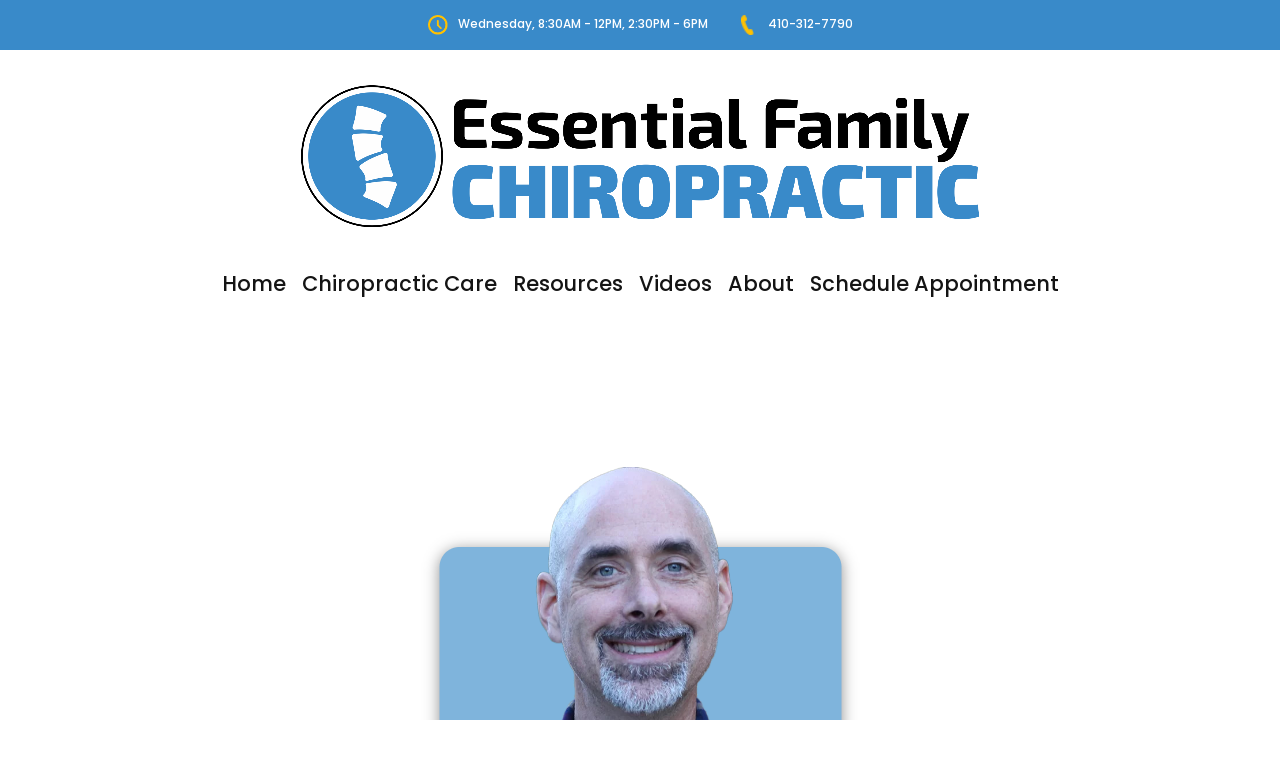

--- FILE ---
content_type: text/html; charset=utf-8
request_url: https://www.google.com/recaptcha/api2/anchor?ar=1&k=6LeDJzshAAAAAECoCGKL78Y1ZQwfiiE64jf7cE07&co=aHR0cHM6Ly9jaGlyb3dpdGhwdC5jb206NDQz&hl=en&v=PoyoqOPhxBO7pBk68S4YbpHZ&size=invisible&anchor-ms=20000&execute-ms=30000&cb=arkpnmbohfjc
body_size: 48633
content:
<!DOCTYPE HTML><html dir="ltr" lang="en"><head><meta http-equiv="Content-Type" content="text/html; charset=UTF-8">
<meta http-equiv="X-UA-Compatible" content="IE=edge">
<title>reCAPTCHA</title>
<style type="text/css">
/* cyrillic-ext */
@font-face {
  font-family: 'Roboto';
  font-style: normal;
  font-weight: 400;
  font-stretch: 100%;
  src: url(//fonts.gstatic.com/s/roboto/v48/KFO7CnqEu92Fr1ME7kSn66aGLdTylUAMa3GUBHMdazTgWw.woff2) format('woff2');
  unicode-range: U+0460-052F, U+1C80-1C8A, U+20B4, U+2DE0-2DFF, U+A640-A69F, U+FE2E-FE2F;
}
/* cyrillic */
@font-face {
  font-family: 'Roboto';
  font-style: normal;
  font-weight: 400;
  font-stretch: 100%;
  src: url(//fonts.gstatic.com/s/roboto/v48/KFO7CnqEu92Fr1ME7kSn66aGLdTylUAMa3iUBHMdazTgWw.woff2) format('woff2');
  unicode-range: U+0301, U+0400-045F, U+0490-0491, U+04B0-04B1, U+2116;
}
/* greek-ext */
@font-face {
  font-family: 'Roboto';
  font-style: normal;
  font-weight: 400;
  font-stretch: 100%;
  src: url(//fonts.gstatic.com/s/roboto/v48/KFO7CnqEu92Fr1ME7kSn66aGLdTylUAMa3CUBHMdazTgWw.woff2) format('woff2');
  unicode-range: U+1F00-1FFF;
}
/* greek */
@font-face {
  font-family: 'Roboto';
  font-style: normal;
  font-weight: 400;
  font-stretch: 100%;
  src: url(//fonts.gstatic.com/s/roboto/v48/KFO7CnqEu92Fr1ME7kSn66aGLdTylUAMa3-UBHMdazTgWw.woff2) format('woff2');
  unicode-range: U+0370-0377, U+037A-037F, U+0384-038A, U+038C, U+038E-03A1, U+03A3-03FF;
}
/* math */
@font-face {
  font-family: 'Roboto';
  font-style: normal;
  font-weight: 400;
  font-stretch: 100%;
  src: url(//fonts.gstatic.com/s/roboto/v48/KFO7CnqEu92Fr1ME7kSn66aGLdTylUAMawCUBHMdazTgWw.woff2) format('woff2');
  unicode-range: U+0302-0303, U+0305, U+0307-0308, U+0310, U+0312, U+0315, U+031A, U+0326-0327, U+032C, U+032F-0330, U+0332-0333, U+0338, U+033A, U+0346, U+034D, U+0391-03A1, U+03A3-03A9, U+03B1-03C9, U+03D1, U+03D5-03D6, U+03F0-03F1, U+03F4-03F5, U+2016-2017, U+2034-2038, U+203C, U+2040, U+2043, U+2047, U+2050, U+2057, U+205F, U+2070-2071, U+2074-208E, U+2090-209C, U+20D0-20DC, U+20E1, U+20E5-20EF, U+2100-2112, U+2114-2115, U+2117-2121, U+2123-214F, U+2190, U+2192, U+2194-21AE, U+21B0-21E5, U+21F1-21F2, U+21F4-2211, U+2213-2214, U+2216-22FF, U+2308-230B, U+2310, U+2319, U+231C-2321, U+2336-237A, U+237C, U+2395, U+239B-23B7, U+23D0, U+23DC-23E1, U+2474-2475, U+25AF, U+25B3, U+25B7, U+25BD, U+25C1, U+25CA, U+25CC, U+25FB, U+266D-266F, U+27C0-27FF, U+2900-2AFF, U+2B0E-2B11, U+2B30-2B4C, U+2BFE, U+3030, U+FF5B, U+FF5D, U+1D400-1D7FF, U+1EE00-1EEFF;
}
/* symbols */
@font-face {
  font-family: 'Roboto';
  font-style: normal;
  font-weight: 400;
  font-stretch: 100%;
  src: url(//fonts.gstatic.com/s/roboto/v48/KFO7CnqEu92Fr1ME7kSn66aGLdTylUAMaxKUBHMdazTgWw.woff2) format('woff2');
  unicode-range: U+0001-000C, U+000E-001F, U+007F-009F, U+20DD-20E0, U+20E2-20E4, U+2150-218F, U+2190, U+2192, U+2194-2199, U+21AF, U+21E6-21F0, U+21F3, U+2218-2219, U+2299, U+22C4-22C6, U+2300-243F, U+2440-244A, U+2460-24FF, U+25A0-27BF, U+2800-28FF, U+2921-2922, U+2981, U+29BF, U+29EB, U+2B00-2BFF, U+4DC0-4DFF, U+FFF9-FFFB, U+10140-1018E, U+10190-1019C, U+101A0, U+101D0-101FD, U+102E0-102FB, U+10E60-10E7E, U+1D2C0-1D2D3, U+1D2E0-1D37F, U+1F000-1F0FF, U+1F100-1F1AD, U+1F1E6-1F1FF, U+1F30D-1F30F, U+1F315, U+1F31C, U+1F31E, U+1F320-1F32C, U+1F336, U+1F378, U+1F37D, U+1F382, U+1F393-1F39F, U+1F3A7-1F3A8, U+1F3AC-1F3AF, U+1F3C2, U+1F3C4-1F3C6, U+1F3CA-1F3CE, U+1F3D4-1F3E0, U+1F3ED, U+1F3F1-1F3F3, U+1F3F5-1F3F7, U+1F408, U+1F415, U+1F41F, U+1F426, U+1F43F, U+1F441-1F442, U+1F444, U+1F446-1F449, U+1F44C-1F44E, U+1F453, U+1F46A, U+1F47D, U+1F4A3, U+1F4B0, U+1F4B3, U+1F4B9, U+1F4BB, U+1F4BF, U+1F4C8-1F4CB, U+1F4D6, U+1F4DA, U+1F4DF, U+1F4E3-1F4E6, U+1F4EA-1F4ED, U+1F4F7, U+1F4F9-1F4FB, U+1F4FD-1F4FE, U+1F503, U+1F507-1F50B, U+1F50D, U+1F512-1F513, U+1F53E-1F54A, U+1F54F-1F5FA, U+1F610, U+1F650-1F67F, U+1F687, U+1F68D, U+1F691, U+1F694, U+1F698, U+1F6AD, U+1F6B2, U+1F6B9-1F6BA, U+1F6BC, U+1F6C6-1F6CF, U+1F6D3-1F6D7, U+1F6E0-1F6EA, U+1F6F0-1F6F3, U+1F6F7-1F6FC, U+1F700-1F7FF, U+1F800-1F80B, U+1F810-1F847, U+1F850-1F859, U+1F860-1F887, U+1F890-1F8AD, U+1F8B0-1F8BB, U+1F8C0-1F8C1, U+1F900-1F90B, U+1F93B, U+1F946, U+1F984, U+1F996, U+1F9E9, U+1FA00-1FA6F, U+1FA70-1FA7C, U+1FA80-1FA89, U+1FA8F-1FAC6, U+1FACE-1FADC, U+1FADF-1FAE9, U+1FAF0-1FAF8, U+1FB00-1FBFF;
}
/* vietnamese */
@font-face {
  font-family: 'Roboto';
  font-style: normal;
  font-weight: 400;
  font-stretch: 100%;
  src: url(//fonts.gstatic.com/s/roboto/v48/KFO7CnqEu92Fr1ME7kSn66aGLdTylUAMa3OUBHMdazTgWw.woff2) format('woff2');
  unicode-range: U+0102-0103, U+0110-0111, U+0128-0129, U+0168-0169, U+01A0-01A1, U+01AF-01B0, U+0300-0301, U+0303-0304, U+0308-0309, U+0323, U+0329, U+1EA0-1EF9, U+20AB;
}
/* latin-ext */
@font-face {
  font-family: 'Roboto';
  font-style: normal;
  font-weight: 400;
  font-stretch: 100%;
  src: url(//fonts.gstatic.com/s/roboto/v48/KFO7CnqEu92Fr1ME7kSn66aGLdTylUAMa3KUBHMdazTgWw.woff2) format('woff2');
  unicode-range: U+0100-02BA, U+02BD-02C5, U+02C7-02CC, U+02CE-02D7, U+02DD-02FF, U+0304, U+0308, U+0329, U+1D00-1DBF, U+1E00-1E9F, U+1EF2-1EFF, U+2020, U+20A0-20AB, U+20AD-20C0, U+2113, U+2C60-2C7F, U+A720-A7FF;
}
/* latin */
@font-face {
  font-family: 'Roboto';
  font-style: normal;
  font-weight: 400;
  font-stretch: 100%;
  src: url(//fonts.gstatic.com/s/roboto/v48/KFO7CnqEu92Fr1ME7kSn66aGLdTylUAMa3yUBHMdazQ.woff2) format('woff2');
  unicode-range: U+0000-00FF, U+0131, U+0152-0153, U+02BB-02BC, U+02C6, U+02DA, U+02DC, U+0304, U+0308, U+0329, U+2000-206F, U+20AC, U+2122, U+2191, U+2193, U+2212, U+2215, U+FEFF, U+FFFD;
}
/* cyrillic-ext */
@font-face {
  font-family: 'Roboto';
  font-style: normal;
  font-weight: 500;
  font-stretch: 100%;
  src: url(//fonts.gstatic.com/s/roboto/v48/KFO7CnqEu92Fr1ME7kSn66aGLdTylUAMa3GUBHMdazTgWw.woff2) format('woff2');
  unicode-range: U+0460-052F, U+1C80-1C8A, U+20B4, U+2DE0-2DFF, U+A640-A69F, U+FE2E-FE2F;
}
/* cyrillic */
@font-face {
  font-family: 'Roboto';
  font-style: normal;
  font-weight: 500;
  font-stretch: 100%;
  src: url(//fonts.gstatic.com/s/roboto/v48/KFO7CnqEu92Fr1ME7kSn66aGLdTylUAMa3iUBHMdazTgWw.woff2) format('woff2');
  unicode-range: U+0301, U+0400-045F, U+0490-0491, U+04B0-04B1, U+2116;
}
/* greek-ext */
@font-face {
  font-family: 'Roboto';
  font-style: normal;
  font-weight: 500;
  font-stretch: 100%;
  src: url(//fonts.gstatic.com/s/roboto/v48/KFO7CnqEu92Fr1ME7kSn66aGLdTylUAMa3CUBHMdazTgWw.woff2) format('woff2');
  unicode-range: U+1F00-1FFF;
}
/* greek */
@font-face {
  font-family: 'Roboto';
  font-style: normal;
  font-weight: 500;
  font-stretch: 100%;
  src: url(//fonts.gstatic.com/s/roboto/v48/KFO7CnqEu92Fr1ME7kSn66aGLdTylUAMa3-UBHMdazTgWw.woff2) format('woff2');
  unicode-range: U+0370-0377, U+037A-037F, U+0384-038A, U+038C, U+038E-03A1, U+03A3-03FF;
}
/* math */
@font-face {
  font-family: 'Roboto';
  font-style: normal;
  font-weight: 500;
  font-stretch: 100%;
  src: url(//fonts.gstatic.com/s/roboto/v48/KFO7CnqEu92Fr1ME7kSn66aGLdTylUAMawCUBHMdazTgWw.woff2) format('woff2');
  unicode-range: U+0302-0303, U+0305, U+0307-0308, U+0310, U+0312, U+0315, U+031A, U+0326-0327, U+032C, U+032F-0330, U+0332-0333, U+0338, U+033A, U+0346, U+034D, U+0391-03A1, U+03A3-03A9, U+03B1-03C9, U+03D1, U+03D5-03D6, U+03F0-03F1, U+03F4-03F5, U+2016-2017, U+2034-2038, U+203C, U+2040, U+2043, U+2047, U+2050, U+2057, U+205F, U+2070-2071, U+2074-208E, U+2090-209C, U+20D0-20DC, U+20E1, U+20E5-20EF, U+2100-2112, U+2114-2115, U+2117-2121, U+2123-214F, U+2190, U+2192, U+2194-21AE, U+21B0-21E5, U+21F1-21F2, U+21F4-2211, U+2213-2214, U+2216-22FF, U+2308-230B, U+2310, U+2319, U+231C-2321, U+2336-237A, U+237C, U+2395, U+239B-23B7, U+23D0, U+23DC-23E1, U+2474-2475, U+25AF, U+25B3, U+25B7, U+25BD, U+25C1, U+25CA, U+25CC, U+25FB, U+266D-266F, U+27C0-27FF, U+2900-2AFF, U+2B0E-2B11, U+2B30-2B4C, U+2BFE, U+3030, U+FF5B, U+FF5D, U+1D400-1D7FF, U+1EE00-1EEFF;
}
/* symbols */
@font-face {
  font-family: 'Roboto';
  font-style: normal;
  font-weight: 500;
  font-stretch: 100%;
  src: url(//fonts.gstatic.com/s/roboto/v48/KFO7CnqEu92Fr1ME7kSn66aGLdTylUAMaxKUBHMdazTgWw.woff2) format('woff2');
  unicode-range: U+0001-000C, U+000E-001F, U+007F-009F, U+20DD-20E0, U+20E2-20E4, U+2150-218F, U+2190, U+2192, U+2194-2199, U+21AF, U+21E6-21F0, U+21F3, U+2218-2219, U+2299, U+22C4-22C6, U+2300-243F, U+2440-244A, U+2460-24FF, U+25A0-27BF, U+2800-28FF, U+2921-2922, U+2981, U+29BF, U+29EB, U+2B00-2BFF, U+4DC0-4DFF, U+FFF9-FFFB, U+10140-1018E, U+10190-1019C, U+101A0, U+101D0-101FD, U+102E0-102FB, U+10E60-10E7E, U+1D2C0-1D2D3, U+1D2E0-1D37F, U+1F000-1F0FF, U+1F100-1F1AD, U+1F1E6-1F1FF, U+1F30D-1F30F, U+1F315, U+1F31C, U+1F31E, U+1F320-1F32C, U+1F336, U+1F378, U+1F37D, U+1F382, U+1F393-1F39F, U+1F3A7-1F3A8, U+1F3AC-1F3AF, U+1F3C2, U+1F3C4-1F3C6, U+1F3CA-1F3CE, U+1F3D4-1F3E0, U+1F3ED, U+1F3F1-1F3F3, U+1F3F5-1F3F7, U+1F408, U+1F415, U+1F41F, U+1F426, U+1F43F, U+1F441-1F442, U+1F444, U+1F446-1F449, U+1F44C-1F44E, U+1F453, U+1F46A, U+1F47D, U+1F4A3, U+1F4B0, U+1F4B3, U+1F4B9, U+1F4BB, U+1F4BF, U+1F4C8-1F4CB, U+1F4D6, U+1F4DA, U+1F4DF, U+1F4E3-1F4E6, U+1F4EA-1F4ED, U+1F4F7, U+1F4F9-1F4FB, U+1F4FD-1F4FE, U+1F503, U+1F507-1F50B, U+1F50D, U+1F512-1F513, U+1F53E-1F54A, U+1F54F-1F5FA, U+1F610, U+1F650-1F67F, U+1F687, U+1F68D, U+1F691, U+1F694, U+1F698, U+1F6AD, U+1F6B2, U+1F6B9-1F6BA, U+1F6BC, U+1F6C6-1F6CF, U+1F6D3-1F6D7, U+1F6E0-1F6EA, U+1F6F0-1F6F3, U+1F6F7-1F6FC, U+1F700-1F7FF, U+1F800-1F80B, U+1F810-1F847, U+1F850-1F859, U+1F860-1F887, U+1F890-1F8AD, U+1F8B0-1F8BB, U+1F8C0-1F8C1, U+1F900-1F90B, U+1F93B, U+1F946, U+1F984, U+1F996, U+1F9E9, U+1FA00-1FA6F, U+1FA70-1FA7C, U+1FA80-1FA89, U+1FA8F-1FAC6, U+1FACE-1FADC, U+1FADF-1FAE9, U+1FAF0-1FAF8, U+1FB00-1FBFF;
}
/* vietnamese */
@font-face {
  font-family: 'Roboto';
  font-style: normal;
  font-weight: 500;
  font-stretch: 100%;
  src: url(//fonts.gstatic.com/s/roboto/v48/KFO7CnqEu92Fr1ME7kSn66aGLdTylUAMa3OUBHMdazTgWw.woff2) format('woff2');
  unicode-range: U+0102-0103, U+0110-0111, U+0128-0129, U+0168-0169, U+01A0-01A1, U+01AF-01B0, U+0300-0301, U+0303-0304, U+0308-0309, U+0323, U+0329, U+1EA0-1EF9, U+20AB;
}
/* latin-ext */
@font-face {
  font-family: 'Roboto';
  font-style: normal;
  font-weight: 500;
  font-stretch: 100%;
  src: url(//fonts.gstatic.com/s/roboto/v48/KFO7CnqEu92Fr1ME7kSn66aGLdTylUAMa3KUBHMdazTgWw.woff2) format('woff2');
  unicode-range: U+0100-02BA, U+02BD-02C5, U+02C7-02CC, U+02CE-02D7, U+02DD-02FF, U+0304, U+0308, U+0329, U+1D00-1DBF, U+1E00-1E9F, U+1EF2-1EFF, U+2020, U+20A0-20AB, U+20AD-20C0, U+2113, U+2C60-2C7F, U+A720-A7FF;
}
/* latin */
@font-face {
  font-family: 'Roboto';
  font-style: normal;
  font-weight: 500;
  font-stretch: 100%;
  src: url(//fonts.gstatic.com/s/roboto/v48/KFO7CnqEu92Fr1ME7kSn66aGLdTylUAMa3yUBHMdazQ.woff2) format('woff2');
  unicode-range: U+0000-00FF, U+0131, U+0152-0153, U+02BB-02BC, U+02C6, U+02DA, U+02DC, U+0304, U+0308, U+0329, U+2000-206F, U+20AC, U+2122, U+2191, U+2193, U+2212, U+2215, U+FEFF, U+FFFD;
}
/* cyrillic-ext */
@font-face {
  font-family: 'Roboto';
  font-style: normal;
  font-weight: 900;
  font-stretch: 100%;
  src: url(//fonts.gstatic.com/s/roboto/v48/KFO7CnqEu92Fr1ME7kSn66aGLdTylUAMa3GUBHMdazTgWw.woff2) format('woff2');
  unicode-range: U+0460-052F, U+1C80-1C8A, U+20B4, U+2DE0-2DFF, U+A640-A69F, U+FE2E-FE2F;
}
/* cyrillic */
@font-face {
  font-family: 'Roboto';
  font-style: normal;
  font-weight: 900;
  font-stretch: 100%;
  src: url(//fonts.gstatic.com/s/roboto/v48/KFO7CnqEu92Fr1ME7kSn66aGLdTylUAMa3iUBHMdazTgWw.woff2) format('woff2');
  unicode-range: U+0301, U+0400-045F, U+0490-0491, U+04B0-04B1, U+2116;
}
/* greek-ext */
@font-face {
  font-family: 'Roboto';
  font-style: normal;
  font-weight: 900;
  font-stretch: 100%;
  src: url(//fonts.gstatic.com/s/roboto/v48/KFO7CnqEu92Fr1ME7kSn66aGLdTylUAMa3CUBHMdazTgWw.woff2) format('woff2');
  unicode-range: U+1F00-1FFF;
}
/* greek */
@font-face {
  font-family: 'Roboto';
  font-style: normal;
  font-weight: 900;
  font-stretch: 100%;
  src: url(//fonts.gstatic.com/s/roboto/v48/KFO7CnqEu92Fr1ME7kSn66aGLdTylUAMa3-UBHMdazTgWw.woff2) format('woff2');
  unicode-range: U+0370-0377, U+037A-037F, U+0384-038A, U+038C, U+038E-03A1, U+03A3-03FF;
}
/* math */
@font-face {
  font-family: 'Roboto';
  font-style: normal;
  font-weight: 900;
  font-stretch: 100%;
  src: url(//fonts.gstatic.com/s/roboto/v48/KFO7CnqEu92Fr1ME7kSn66aGLdTylUAMawCUBHMdazTgWw.woff2) format('woff2');
  unicode-range: U+0302-0303, U+0305, U+0307-0308, U+0310, U+0312, U+0315, U+031A, U+0326-0327, U+032C, U+032F-0330, U+0332-0333, U+0338, U+033A, U+0346, U+034D, U+0391-03A1, U+03A3-03A9, U+03B1-03C9, U+03D1, U+03D5-03D6, U+03F0-03F1, U+03F4-03F5, U+2016-2017, U+2034-2038, U+203C, U+2040, U+2043, U+2047, U+2050, U+2057, U+205F, U+2070-2071, U+2074-208E, U+2090-209C, U+20D0-20DC, U+20E1, U+20E5-20EF, U+2100-2112, U+2114-2115, U+2117-2121, U+2123-214F, U+2190, U+2192, U+2194-21AE, U+21B0-21E5, U+21F1-21F2, U+21F4-2211, U+2213-2214, U+2216-22FF, U+2308-230B, U+2310, U+2319, U+231C-2321, U+2336-237A, U+237C, U+2395, U+239B-23B7, U+23D0, U+23DC-23E1, U+2474-2475, U+25AF, U+25B3, U+25B7, U+25BD, U+25C1, U+25CA, U+25CC, U+25FB, U+266D-266F, U+27C0-27FF, U+2900-2AFF, U+2B0E-2B11, U+2B30-2B4C, U+2BFE, U+3030, U+FF5B, U+FF5D, U+1D400-1D7FF, U+1EE00-1EEFF;
}
/* symbols */
@font-face {
  font-family: 'Roboto';
  font-style: normal;
  font-weight: 900;
  font-stretch: 100%;
  src: url(//fonts.gstatic.com/s/roboto/v48/KFO7CnqEu92Fr1ME7kSn66aGLdTylUAMaxKUBHMdazTgWw.woff2) format('woff2');
  unicode-range: U+0001-000C, U+000E-001F, U+007F-009F, U+20DD-20E0, U+20E2-20E4, U+2150-218F, U+2190, U+2192, U+2194-2199, U+21AF, U+21E6-21F0, U+21F3, U+2218-2219, U+2299, U+22C4-22C6, U+2300-243F, U+2440-244A, U+2460-24FF, U+25A0-27BF, U+2800-28FF, U+2921-2922, U+2981, U+29BF, U+29EB, U+2B00-2BFF, U+4DC0-4DFF, U+FFF9-FFFB, U+10140-1018E, U+10190-1019C, U+101A0, U+101D0-101FD, U+102E0-102FB, U+10E60-10E7E, U+1D2C0-1D2D3, U+1D2E0-1D37F, U+1F000-1F0FF, U+1F100-1F1AD, U+1F1E6-1F1FF, U+1F30D-1F30F, U+1F315, U+1F31C, U+1F31E, U+1F320-1F32C, U+1F336, U+1F378, U+1F37D, U+1F382, U+1F393-1F39F, U+1F3A7-1F3A8, U+1F3AC-1F3AF, U+1F3C2, U+1F3C4-1F3C6, U+1F3CA-1F3CE, U+1F3D4-1F3E0, U+1F3ED, U+1F3F1-1F3F3, U+1F3F5-1F3F7, U+1F408, U+1F415, U+1F41F, U+1F426, U+1F43F, U+1F441-1F442, U+1F444, U+1F446-1F449, U+1F44C-1F44E, U+1F453, U+1F46A, U+1F47D, U+1F4A3, U+1F4B0, U+1F4B3, U+1F4B9, U+1F4BB, U+1F4BF, U+1F4C8-1F4CB, U+1F4D6, U+1F4DA, U+1F4DF, U+1F4E3-1F4E6, U+1F4EA-1F4ED, U+1F4F7, U+1F4F9-1F4FB, U+1F4FD-1F4FE, U+1F503, U+1F507-1F50B, U+1F50D, U+1F512-1F513, U+1F53E-1F54A, U+1F54F-1F5FA, U+1F610, U+1F650-1F67F, U+1F687, U+1F68D, U+1F691, U+1F694, U+1F698, U+1F6AD, U+1F6B2, U+1F6B9-1F6BA, U+1F6BC, U+1F6C6-1F6CF, U+1F6D3-1F6D7, U+1F6E0-1F6EA, U+1F6F0-1F6F3, U+1F6F7-1F6FC, U+1F700-1F7FF, U+1F800-1F80B, U+1F810-1F847, U+1F850-1F859, U+1F860-1F887, U+1F890-1F8AD, U+1F8B0-1F8BB, U+1F8C0-1F8C1, U+1F900-1F90B, U+1F93B, U+1F946, U+1F984, U+1F996, U+1F9E9, U+1FA00-1FA6F, U+1FA70-1FA7C, U+1FA80-1FA89, U+1FA8F-1FAC6, U+1FACE-1FADC, U+1FADF-1FAE9, U+1FAF0-1FAF8, U+1FB00-1FBFF;
}
/* vietnamese */
@font-face {
  font-family: 'Roboto';
  font-style: normal;
  font-weight: 900;
  font-stretch: 100%;
  src: url(//fonts.gstatic.com/s/roboto/v48/KFO7CnqEu92Fr1ME7kSn66aGLdTylUAMa3OUBHMdazTgWw.woff2) format('woff2');
  unicode-range: U+0102-0103, U+0110-0111, U+0128-0129, U+0168-0169, U+01A0-01A1, U+01AF-01B0, U+0300-0301, U+0303-0304, U+0308-0309, U+0323, U+0329, U+1EA0-1EF9, U+20AB;
}
/* latin-ext */
@font-face {
  font-family: 'Roboto';
  font-style: normal;
  font-weight: 900;
  font-stretch: 100%;
  src: url(//fonts.gstatic.com/s/roboto/v48/KFO7CnqEu92Fr1ME7kSn66aGLdTylUAMa3KUBHMdazTgWw.woff2) format('woff2');
  unicode-range: U+0100-02BA, U+02BD-02C5, U+02C7-02CC, U+02CE-02D7, U+02DD-02FF, U+0304, U+0308, U+0329, U+1D00-1DBF, U+1E00-1E9F, U+1EF2-1EFF, U+2020, U+20A0-20AB, U+20AD-20C0, U+2113, U+2C60-2C7F, U+A720-A7FF;
}
/* latin */
@font-face {
  font-family: 'Roboto';
  font-style: normal;
  font-weight: 900;
  font-stretch: 100%;
  src: url(//fonts.gstatic.com/s/roboto/v48/KFO7CnqEu92Fr1ME7kSn66aGLdTylUAMa3yUBHMdazQ.woff2) format('woff2');
  unicode-range: U+0000-00FF, U+0131, U+0152-0153, U+02BB-02BC, U+02C6, U+02DA, U+02DC, U+0304, U+0308, U+0329, U+2000-206F, U+20AC, U+2122, U+2191, U+2193, U+2212, U+2215, U+FEFF, U+FFFD;
}

</style>
<link rel="stylesheet" type="text/css" href="https://www.gstatic.com/recaptcha/releases/PoyoqOPhxBO7pBk68S4YbpHZ/styles__ltr.css">
<script nonce="RHXQNJA11ny2tvzXf3M1_A" type="text/javascript">window['__recaptcha_api'] = 'https://www.google.com/recaptcha/api2/';</script>
<script type="text/javascript" src="https://www.gstatic.com/recaptcha/releases/PoyoqOPhxBO7pBk68S4YbpHZ/recaptcha__en.js" nonce="RHXQNJA11ny2tvzXf3M1_A">
      
    </script></head>
<body><div id="rc-anchor-alert" class="rc-anchor-alert"></div>
<input type="hidden" id="recaptcha-token" value="[base64]">
<script type="text/javascript" nonce="RHXQNJA11ny2tvzXf3M1_A">
      recaptcha.anchor.Main.init("[\x22ainput\x22,[\x22bgdata\x22,\x22\x22,\[base64]/[base64]/MjU1Ong/[base64]/[base64]/[base64]/[base64]/[base64]/[base64]/[base64]/[base64]/[base64]/[base64]/[base64]/[base64]/[base64]/[base64]/[base64]\\u003d\x22,\[base64]\\u003d\\u003d\x22,\[base64]/ZxJYJj0dLMOqw6wdYWbDucObw4vDhsOCw5bDiGvDksK7w7HDosOtw7MSbnzDg3cIw6vDu8OIAMOcw7rDsjDCuHcFw5M3wrJ0Y8OBwonCg8OwRx9xKjTDkyhcwr/DlsK4w7ZJU2fDhkIyw4J9ZsOhwoTClEgew7t+Y8OcwowLwr0ASS1xwogNIyIREz3Cu8Orw4A5w6/CqkRqCcKkecKUwrVhHhDCpxIcw7QYMcO3wr5sGl/DhsO9wp8+Q3w1wqvCkmkNF3ILwpR6XsKbf8OMOkNbWMOuGgjDnH3CnRM0EilhS8OCw57Cu1dmw6omGkcKwrNnbH/[base64]/CkBzCicKdw6bClk5zQsO3w5fClcKMS8Ojw5HCukFVw77Cm2ANw7h5McKsG1rCo19IXMO2BsKtGsK+w4MxwpsFeMOyw7/[base64]/CmRHCtncNN2XCpMKQBGtlV0Vsw4DDhsORHsO3w6QYw48vCG13Q8K8WMKgw5DDvsKZPcKswqEKwqDDngLDu8O6w7PDokAbw50bw7zDpMKKEXIDEcOoPsKuV8Ofwo92w74FNynDonc+XsKmwoEvwpDDkhHCuQLDizDCosObwqrCusOgaSsNb8ODw6HDlMO3w5/CqsOFd0nCuGzDssOOUMKCw5lSwpHCuMKQwqt2w5Z/QS4Hw5PCmsO4HMOIw4ZtwqTDu3/CpTHCvsOKw4HDrcOES8Kbw6IZw7LDrcOHwpFYwqnDkB7DlD7DlEA9wobCojfClxZiasKddsOhwoFdw7bDoMOCZcKQLW9VWsOvw5jDhsOjwoHDlcOBw7vCi8OAEMKqbmbCrWDDhcOXwoLDp8OFw6jCocKhNsOUw78Ea2FABXjDq8OlK8O1wpZZw5A/w4/DgsK7w7gSwoHDqcK8ScOlwoVIw7kLI8OIZSjCk2/Ct1Rhw5HCjcK6Pw7CjXQ5FVXCpcKHZMKPw4tsw5vDlMOFEjR8CMOvA2Z/[base64]/[base64]/[base64]/[base64]/w67Dr8OLPcKzw4leQAwmQsOew69JwpMyJjxPPDfDi17Cim56wofDrxZtUVMvw4gFw7zDqcO4J8Kyw7fCu8K5I8OFL8OCwrs0w7PCnGFxwqx0wpBhMMOhw67CksK4U1vDucKTwqJPZsKkwqHCpsK6VMO4wrJgNm/Ds3F7w4zCpSLCiMKhMMOFbi55w7DDmTp5wp08UMK+aGXDkcKLw4UmwqXCo8KSeMOXw5E8acKsCcOtwqIZw7lSw6HCp8K/[base64]/AMKew5wOaWslO8KUWCvDsw4/BMOwwrNNXxozwqzCs3bDrcKqacOOwqvDk3LDpcO2w7vCs1gvw4rDllPDtcO5w6ppSsOKacOjw6rCtDtcUsKVwr4IFsOcwpoTwo8yN1AowqDCkMOpwoA2UsO0w4PCmSxlSsOiw7AcCsKcwrERJMOgwobCgkXDgMOXQMO1AkTDrz4Kwq/CkWfDiTkfw7tNYDdATxtrw55GQB4ow6/DmlJjMcOEHcKiCgN0BCXDrsK4woRwwpvCu0ItwrzDuSB5S8KmSMKuN1jCsm3CosKSE8OcwqTDgMOaKsKOccKbOTEJw7RcwpjCixlOc8O4woMywp7DgcK/ES/CkcONwrd+dGHCmyVfwqfDnlLDssOhGcOjfcOFK8KeNAXDhxx9OcKHN8OIw6/Cnxd8dsO+w6djNQLCosOTwo/DnsOyDm5swobCsmDDuR8fw7Upw5BiwrzCnR0tw58AwqJvw7XCgcKWwopyHwJoHH8wI1jCkmfCrsO2woVJw7kaJ8OowpQ4Rhgcw7Enw4vDhcKgwpY1Bl7Do8OtUsOjdcO/w6jDmcO6RkPDs3J2CcKlbsKawofCjkJzHAQMQMOdUcKeWMKewqMxw7DCmMKpdH/Cu8KBwpZewpQsw7XClVkVw7UdVl8Ww5jCkG1xI0MBwqbCgFATexTDmMK8fzDDvMOYwrYQw5tzdsOaRh1MPcOtWVUgw7ZWwp9xw6bDrcOzw4E1FRMFwrZUP8KVwqzDhzw9UjRSwrdIN0LDq8Kfwq9/woI5wqPDhcKpw5EJwpxjwqDDiMKPwqLCkVPDhcK7bw5rHXhOwoZFwrxnXcOUw5fDulUfHUzDucKPwrRlwpYqYMKQw79uYVrDjAZLwqUOwo3CggPDswkdw7/DqVLCjR/CusKDw6EaNloyw41yasKCZ8KfwrDCgUzCtUrDjg/DpsKvworDj8K2a8OPOsOxw6UywpAYF0hOZMOcCcOowpUJYm1CLUoDecKqKV17UkjDt8KDwoIHwoAbIy/DjsO8WMOyDMKAw4TDpcKONzFFw7HCtgtlwpBiEMKgesKvwp7CnlHCmsOEVcKiwotqTC3DvcOrwqJDw5UGwqTCssKIT8OzQDNWBsKNwrnCoMObwoo9bsO/w4nCvsKFZkRrRcK0w68bwo0/S8Odw5cOw61vX8KOw60awo19J8OHwqF1w7PDnizDr3LDpcKww4o3wqHDjjrDunF0HsK0w6w1w5/Ci8K0w5vCsGjDjsKOw6pNSgjCuMKdw5vChV7CjMOxw7DDgwPCosOqWMOGWzEuXVfCjDrCtcK4KMKKIsOAPX9BTHt6w4wjwqbDtsKCGcKwBsKtw6V+enx1wpd/dT7DlB9Ka0HCozjCisKiw4XCscO6w4dwE0jDlMKWw6TDnWEVwoUZCMKmw5vDiQLClA8VJsOQw5pxPXIGLMOaDcOCLB7DllTChDJrw5bCpSNcw7XDuF1Vwp/Ds0kUdxMfNFDCtMKANA9/XcKKXi5dwpJ8f3E/HVgiCnsYwrTDq8Kdw5vDg0rDkzxJwqk9w5LChV/CgsOLw70oCS4WIcOiw4TDmExKw53CqcOaZV/DncOhDMKJwrIRw5HDon9cYDUvBWLClkdZOsOdwpZ4w4V4woRKwqXCssOAw55OfXsvN8O6w6JOb8KEUcOdLAfDp0kgw7vCmX/DosKaTSvDkcObwobCtHAJwovDg8KzasOkw6fDlkoFegfCtsOWw73Ch8KtEBF7XwkpVcKhwpnCr8KGw4DDgE/DrDjCmcKDw6HDlQtMXcOsOMOaRHkIXsOWwqclw4MKTXfCocOwYxRvAsOkwpDCnihhw5hNJFogWmDCjWTCqsKHw6LCtMOINCHCkcKyw5DDg8OpFzl6ckHCtcOwR2HCgD0owqhbw6h/F0rDucOYw4ZtF3FUFcKmw5hfN8Kww4d8KGZ9GhXDmkQyfsOlwrB4wovConrCvcOCwp5+VMKHYHZVFFA9woXDqcOQXsKQw4XDqRFuZkTCqkIGwrZOw7/[base64]/w4LCvF1XK0c6KsOjFAV2f8OQEiDDth1Cdkgiwq/CtMOMw5rDrcKJRsO0UMKpW2Mfw6Agw63DmVMkZ8KffV3DmlrCv8KwaWrCh8OXHsKVI1xMDMK/fsOaPEPChSdFwopuwocNZsK/w7nDhMKhw5/CrMOHwog0wqlKw4DCmHzCscOFwp/CkDPCksOrwosmRcKpGx/[base64]/ZFwUPnPCrsOVw44dwqMhJ1A7wqTCo8OPw4fCsMKow7/CjXIQJ8OvFz/DsjB7w6rCmcOYbMODwrbDqRLDrcKywqp/QcKNwpTDtcOqIzpPcMKWwr7DoSQebB83w7TDksONw70Wbm7CqMKLwr/Cu8KvwoHCiyElw4Row63CgjfDs8OgaXJLOTMVw45sRMKcw6teVXTDiMKywonDl1AlF8KRJ8KFw5gFw6VoDMOAPGjDvQMgVcOlw5JgwrMcf115wrs0QEjCoBzDoMKdwp9nF8KmeGXDk8OqwonCkzzCtsOWw7rChcOtfcOTCGXChcKnw7DDkjErZzTDh0/[base64]/[base64]/DiBbCr8KKXh7Di8Oyc8OUw5xuezcZZyHDoMO9RBzDiW8JfzNaOw/[base64]/CisKbOsOmd10nQsKWPcKsVVIaw4YROR7CiArDq3/CrMKtN8OWBMK/w5JGVRNiwqoITMOody57SDDDmcOAw5QFLztvwp9JwprDth3DtMKjw4HCpUJjdzF+CUI3w482woBxw4daBMKOX8KVa8KhcQ1bDRfDrGckWcO5WCMuwpHCsD1owq7DglvCtHXDvMKRwrjCusOrNcOHUsOsAnvDty3ClsOCw67Dm8KQEivChcOobsKVwojCsz/DhcKdbsKpC0ZRdhk3K8KcwqnDsH3CqsOAEsOSw6nCrDvDpcOcwrIBwrkiwqQRYcKxdRLDk8K1wqDCrcONwrJBw4Q+JkDConECGcKUw4vDoD/DisOkXcKhccK1w5Ulw7jCgCbDum50dsKlQMODWGlyB8KyfMKnwqoYMMOxX3zDi8K9w7DDtMKLNErDoVcIcsKCLgfDocOMw4kbw7lGPxUtHcKnA8Kbw6LCusKLw4fCicOgw53Co1/DtsKgw5xnBRrCtGTCo8KfVMOkw6HDlFprw6XCvyoJw6nDo1rDvVYFG8Oaw5EZw4x5w7XCgcOZw6zCt0t6JADDr8OdakFEJMKEw60zHk3CkcOdwpjCixVXw4U/f1szwo0Gw7DCgcKqwrMmwqTCo8Osw7ZNw5QjwqhnAULDtjZTJwNhw7InVl94DMOxwp/DhA1RRFg7w6jDpMKqKRwwIQUBw6/[base64]/[base64]/[base64]/[base64]/[base64]/CjznDqRtzw7zDnSjDnMKWw6UcFsKwwqPDpkHCjWPDq8Krwr4vc3Mdw4hfwqISbMOjMcOZwqXCrFrCj33DgsKCSzxdQ8KhwrHCosOZwr7Dq8KKLzEZTgfDijTDicKLQnEoXMKsd8Oew4/DisOJbMOAw6YVecK3wqJdDcO4w4LDikNWw63Dt8OMEsOnwqIQw5FbworCgMOPEcOOwrxiw43Cr8OzK1/[base64]/ClCd2w5IMccOLXMK6w7/Cj1Nhwrx6ZhPDnMKvw7PDkBnDsMOswr56w6wUSU7CinAEUl3ClkPCg8KRGMOKd8KTwoDDuMONwpt4b8ONwp1UQUXDqMK5PjTCoT5wJk7DkMOuw47Dq8OOwr9vwr/CsMKdw7lhwrhKwrFCwozClj5Xwrg5wplfw5glTcKLbcKBVMK2w7U9OcKkw6JeUcO3wqYkwpESw4ccw4DCocKfLcOcw63DlCQowpopw7pGf1Fzw6bChsOrwqfDti/DnsOsG8OHwpo1JcOSw6dJY3PDlcO0woLClDLCosKwCMKYw6jDjU7CtMKzwoINw4TDijNIXlYmc8OEwqAAwo3CssKeZcODworDvMKcwrnCrcOTcSUjHMK6I8KUSCwVIXrCqi12wp06VlfDlcO8F8OwCsKOwroGwoPChT5Yw4fCoMK/YcOABwHDs8KvwpJ7di7CmcKsXDJmwqoKVcOSw5Ukw5LCqwHClATCqDLDrMONHMKswpXDrw7DkMKiwq7Dq0x9EcK6HsKkw6DChFPCqsKtOMKWwobCvcKBInNnwr7CsmTDijjDuEdJfcOZKEYsIMOsw7nCk8KYf2DChA/DjwLCh8KVw5VRwp0bU8Odw4jDssO9wrUHwoJzU8ObFBtVwpcyKRvDpcO+D8Ouw4HCtTs4AwXDiCvCscK/w7bChcOjw7LDnRImw5vDr0TCsMOqw6kUwofCrxxMV8KBHMK6wrnCo8OgDCjCs21kw4nCscOWw615w6PDiFHDqcKUQA81NwgMWBUmVcKWwobCqHl6VMO9w6McK8K2S0rCgMOowoHCpMOLwp5KMmc7E1puUVJEW8O4wpgOORvCh8OxLsOpw7kTZH/[base64]/Ds24mWSHCgMObwqBjQMKcw67ChcOOwrh9AHnDjGM4M3xeB8ORCU9lXEbChsKYVyFQRVINw7HDucOswq/CisOOVlkMC8KgwpAUwpggw6HDu8KfIwrDlRF1e8OlZDjCgcKoBxvDhsO5ccKsw690wrLDh1fDvn/[base64]/[base64]/Cs8KNJShlLMKLJcKCwpdSdi/Cl17ChHw3w60NaWTDpMOFwpHDnTLDm8O0eMOhw6krGzpUaAjDlDwCwoDDqsOPJmfDv8KkbQ15IcO7w4LDqcKhw5PCtxPCocOiDFHCncO+w4kXwr3CpQjCnsOAHcK2w6MQHkIUwqPCoBBXTR/ClAw9aSgTw6A0w5LDn8OTw44BLiExFSk4wpzDqR7CrkIaMMKUAgTDhsOsSCjCvwPDtMKQbEdJe8KJwoPDm0AQwqvCq8O9Z8KTw7LCmMOjw7xfw4HDrsK0HmvCl2xnwp7Dq8Otw7YaRCLDh8OseMKbw4AiEsOTw67CiMOEw4bCscKdFsOZwr/DqcKAcAYDYSRwE28jwpY9dj5qPXEsPsKfEsOAWFbDpMOZAxgaw7zDkjnCgMKxP8O5L8K6w7/[base64]/CrFYowojClxF4wrbCvw3Dq8ODF8OGSSlDIMOiGhkIw5/CvMOOw6VGdMKsHELCsTnDjBXCkcKOUSJTd8OFw6HCpy/Ch8OhwojDt28UUEvDisObwrfClcO9wrTCqBAXwo3DqsKsw7BJw6ABw7gnI2cbwp3DhsK1LSPCkcKhfTPDkxzCkMOQOk5lwpgFwoxHw5Jlw5XDkAYKw50PGcO/w7dpwoTDlx0vSMOywqHDgcOuO8KybxpYKGo7b3PCmcOpR8KqSsOew5tyWcOuCcOkfsOYEsKMwq/CuD7DgxdQagHDucKmW23DgsKvw7zDn8OQUCfCncOuTCwBfU3DukJ/woTCi8KYZcOmUsO9w4nDiQjDnTN1wrrCuMK9BzTDoQU/[base64]/CkcOqCsOCworDmTszRMO5w70CdcONGBsOwr1LZjDCmMKLNcOKwpzCkU3DsBZ+w7xZU8OqwpDDnm0CRMO9w5Q1OsOgwrYFwrXCvsK6TnnCrsKhSFjDsy0Lw6UgT8KEa8OKFMK3w5M/[base64]/d8K5ecKww7HCu8O4wqMxZMOBwqbDuijCj8OmwqTDj8ORO0sVKCLDkQjDizAVEcKkQgzDpsKBw4kSEik8wp/CjsKCUBjCmn5zw4XClDJGVMKUX8Kfw4ttwqZuEyoUwoHDvRjChMKgW1pRbUYLCjzDssK6cDTDgy/CpRQ9WMOWw67Cg8KkLEF5wq03wpzCgw4TR0PCmDcTwqBrwpNqK1Y7bsKtwrLCp8KawoMhw5/DqsKXGzjCv8OjwrZ/wpvCiE3CjMOPBEfCjsKww7ljw7sdwpHCgsKzwoAZw4nCsmjDjsOSwqNWHhnCssKlQW3Dv180NX7Ct8Osd8OmRMOkw6VKBcKBw69Hfmo9ByjCoQwOPw5yw5F3fnIbdBQxGkkbw4MKw5xSwrI4w63DoxdHw6N+w6VjWsKSw6wXDsOEOcKdw51Qwql/T1prwoBCEcKWw6o7w7vCnFdmw6cuZMKzZBFlwo3CscO8dcO4wqEEBFwLMcKtI0rDtT1awqvDpMOaFHTDmjjCisONJsKWVsKkBMOGwrnCg3QHw75DwrvCu2zDgcOEDcK2w4/[base64]/[base64]/Dj8OBaMK4w4Ajw6ktAcK9w6ZywprDtgtcHVwYwqNVwrg2UTQob8Kfw4XCncKBwqnCjwDDq188EMKBJMOEUsOzwq7Dm8OnF0rDtnVwZj7DvcORbMOpZVBYU8K1MwvDjcKBBMOjwqHCqMOqaMKNw47DtDnDlQrChxjDu8Otw6fCi8KleVhPM31yRE/CvMOZw6rCqMKzwqbDt8OmGsK5Cy5BA3Vpw4gnf8O1FRzDqcKEwoAnw4/[base64]/Dt8KJwqEwIWfCryDDusKbSmjDm1UeD2AhwosmFsKYw6TCu8OpY8KGPB9bfFgxwrNmw4PCkcOkC1lseMKWw6sUw6FHY0YKAEPDssKTUBYbXy7Du8ODw4HDslTCoMOaWhBCBgrDu8ONKgDCt8OTw4/DkA3DgwUGRcKCw4pfw4nDoyMGwq3DsVZtDMOSw5d8wr4Zw6x9ScKObcKFDMOSZcK6wqI9wrI0w4k/[base64]/JT3CvsKNIg7CmG7DjSBzTsOHNVHDkWvDtCzCg3/DhHPCkTVQS8KnVMOHwovDjsKsw57DoAHDpxbDv1XCmMK/w5wiMxXDm2LCgRbCscKxFsOpwrVPwoswbMK1WUdKw6lGeltSwpbCpMO0McKNDBTDomXCtsOLw7DCkCpgwobDsnLDqVkqFCnCmEIKRzPDpsOADsOdw6I0w5cOw7EYTTxeE0jCvsKew7DCvFtTw6fCiWLDsj/DhMKIw4o+KGkRfsKQw7zDn8KQYsOhw6NOw7cqw4VAO8KAw648w5IgwqEaAsOlCHhVcMKJw6wNwo/[base64]/Dv8KVw7gNwpURwrbCnm4+w6ZOw4N+w45jw5Vqw7rDm8KrOjfDoiJ/wrYsfwI2w5jCssKLJcOrCEHDuMOSS8KMwr/Ch8OEcMK7wpfCp8OAwrs7w5U7M8O9w5A1wqwQBRVadkBjBcKUexrDkcKXTMOINcK2w64Pw5VRSycofMOXwpPDlDkNA8KEw6LCtMO7wqbDihIPwrTCnWtGwq4ywoIFw5/DiMOOwppxX8KxO2kzWC/CmD5yw7xbJ3xPw4PCl8KFw6bCv35lw6vDmMOWCAPCsMOQw4DDjsK3woHCtnLDosK3VMKzE8K6wrHCicK+w7rCn8O3w5nCkcK2wpRheQU6woTCi1/[base64]/DgALDv08Yw47CjHnDicKiw4EMw6MPGcKPwpLCl8KYwoIyw4law7rDnj/DgR1mfx/CqcOnw6fCj8KzB8OOw4DDlljDj8KtZcKSRSw5w5fCrMKLDwoqMMKXAwdCw6kNwqcGwrghVMOnNnHCocK4wqILS8KjSBNVw4cfwrTCjjBOe8OELUvCgsKNKULCosOPCkcNwp5Kw74wQ8Kqw7zCosKwf8OpexQtw4rDscOnw6I1BsKCwrUhw7/DtH1KVMOCKDTDrMOjLhLDsk7DtlDCocK7w6TChcKNMmfCvsODJQxFw48hDQlRwqBaQHXDmQDDtRkvKMO1dMKLw7PDvVrDt8OLw6DDvFnDqWrDrVbCvcK/wotFw4ojLmo8I8KTwonCkSvCjMOSwp/[base64]/Z8OXwojDk0LCpMKpP2TDgiPCqA7CnUlgbF5lSjcqw7ZBDMKiKsO7w6tzT1zCicO/w7rDlBHCnsOoajZnBRXDg8KSw4o+wqdtwrnCs3wQfMKOEsOFS1nClSkDwozDuMKtw4IjwppUJsOGw55dw6s/wp4aE8KMw7rDusKrIMOcEXvCrhVnwrnCokPDqsOXw48zHMKmw4rChVIsEGXCsgpiF1/Cn2Jqw5fDj8OQw7JhVzIaHcOfwrnDhsOIMsKSw4BQwqcNb8OvwrkKT8KuDnE7KE5CwozCq8KNwpbCsMOgEw8uwqh6Q8KWb1DCgG7CuMKiwp5VVkIcwo49w6xVFcK6O8OBw694YVR9AhfCgsOQGcOtf8KsEMOyw6Y9wqIAwrDCl8Kvwqg/IWbCisK8w5AKAG/DpcOdwrDCrsOaw6I1wp1vB07DqQPDtAjCtcO/wozCmTUWZ8Olw5LDr35EIjbChXodwqJ9LcKlXEJ0SVPDqSxhw7tEwp3DhjTDgVMqwqlEMkvCqmfDisOwwrhCZ1XCksKZw6/CjsOmw5Ycc8OcIwLDksO0RCVZw5VOSztyGMOGSMKvRlfDshVkQXXCpS5Bw61+ZjnDhMOYd8OgwrHCnDXCksOmwo7DocOsARhowrXCjMKVwrREwqJdLsK2O8OTRMO7w4hSworDqw7Cu8O0Bw/CtnbCv8OzZxrDucOqRsOxw7DDtsOFwpkVwoxnSnHDv8OgGiImwpzCixHDql7DgXU2EzZhwojDi1F4A2bDjQzDrMKbdTlew5QmNiwML8OYe8OSYATCpV/[base64]/CqWgcNHrDqXHCu8Oxw5NwFsOkNcK5wqFwwp9ZVWTCgcOGE8K5dzl4w7LDgnpkw75qcjfDnE91w6BxwqRjw4ILVCPCmSbCs8Kpw4HCucOCw6jDtEjCn8OPwrNNw4lEw7QlYcKkSsOOYsKfaSLClsKSw4PDjA/ClcKIwoQzwpLCplvDrcKrwo/Du8O2woXCnMOGdMKeKcOeZnQtwp0Kw4JNKkrChX7CrU3ChsO9w7AqYMOyV1tQwqELBsOTFgVZw7XCn8KHwrrCh8OWw6tQW8KjwrXCkjXDhsOfBMK2HA/Cv8OaXx7CqMKOw4F5wovDkMO/woITcBTClcKHQh1nw4TDlyppw5jDtTx7c30Gw7RMwpRoa8O/[base64]/CmhUzHFAtw7LDvsOQwq7CnF9TIFDDoR3DrcK3B8KbE1Alw63Di8KVE8KQw5FFwqx4w5XCoXrCvm0/[base64]/Dr8Kxf1l9H0LDvMK2fjvCgEgcw50Cw5kYJhcuP2XCmMK8fXvCg8KwR8KoTsOkwoRda8KmaloBw6HDjG/DjCw5w6QNaVdTw7lPw5nDpF3DtSk8Fm1Pw6LCocKvw6Ugwr8WIsK+wrEHwrjCicO1w7XDnUvDvsO4w4fDvUoLDTjCrsKDw5QeesOxw6Iew7XCnTR2w5N/dQhvFsONwpl/[base64]/DrVbCssKtwpjCgXbCv8K6H1NhwoAZw4R4dcKGwrsRXMKfw6vDjjLDo0LDjnIFwpR3w5TDgSTDk8KDX8ORwrPCs8Kiw7ATKjjDtQt7wr9Jw4xGwohiwrloGcKWNSPCn8OqwpnCmsKEQEtzwpl2VhBLw4vDp03CuXYoW8OeC0bDl3PDpsK8wqvDmhImw4/Cp8KMw5EqWMKcwrnChDzDolfDpDAawrPDr0/[base64]/[base64]/[base64]/DisODMzJMw43DnitdwrckecK5NsOMRxd9wolcUcKfSEw5wrMowqHDicKqMsOKVivCnCLCun/DrUrDn8Osw43Dj8OqwrsmO8O2IGxzdl8vMinCjQXCrSrCkn/Du2BZXcOjFsOCwprCvyfCviHClsODGTzDssKJfsO2wrrClMKWbMOLK8Ktw6tKN2A9w6nCjCTChsKRw5vDjCvChnfClg1sw6jDqMOuwrQ7J8Krw7XDrWjDtMOtClvDkcOZwql/[base64]/Csz/CmgNpf3MmPFHCmEHCs8KyQxlowp/[base64]/CqTxUdcKhwrHDrMOVwpkEwp5jSsOYw4tRHcOIQ8OnwpzDgGsBwoTCmsO9XMKCw5RRFwA2w5B9wqrCpsOtwo/[base64]/DsHHDkgREJMOnw6nCqMOCImfChsKBBh3Cr8OPQQjCg8OaW3XCmHlwEMKoW8KBwrnCtsKEwpbCmnHDl8OWwqFqBsKmwrdaw6TDiV3DqnLDocOVFVXCpkDClsKuc0jDtcOWw4/CiH1cPsO8dgfDmMKvXsKOcsKuwpVDwq9OwoXDjMOjwqLDlsOJwqEAwq/DisOEwqHDkzTDomN1WQFxaDJBwpBaKcOFwpd8wrvCl308D3rCpwEOw7c/wrRhw7bDsQDCgG06w4/[base64]/DtsO5QsOGCsKpaMKjw7zCnD4Rw4DDu8KWwpp7w5HCvk/DqsOvXcOGw6gowobClRTCihp0RxfCh8KKw5hVbhzCk03DsMKNZmzDpTxNFwrDkjPDs8ODw7odQxVvFsOow6PCsWoBwqTCmsOmw6UcwrZ6w40pwo89NMKiw6/CmsODwrM6FwtPVsKTaTrCu8KEFcKVw5Mxw5EBw41QQRAOwqTCrsKOw5nDilRqw7xQwoR3w4U2worCrmLChRPDv8KqSBTCjsOsfm7Cr8KGCW3DpcOuVHowWWpkw6fDvxhBwowZw4M1w6hYw6MXMnLCkzk5NcO4wrrCpcOTO8OqSjLDkQI1w5sew4nCj8KyMRh/[base64]/w7/CiMKkTsOqw6caMidcwrslQWBKVGVPQMOuZBjDt8K4NT5ZwpNOw6bDrcOMDsKPN2fDlBBfwrdUcXTCkm1DX8OUwrTDiGfCv3FAcMKsWhlqwpXDpVgnw4IcQMKcwoPChcK7JMOAwp/[base64]/w7XCnMOOCcKcEWA6TMKRNALCs8KecWdnwpNKwoRiScKSSsKFaElTw4Mlwr/Cm8K0SnDCh8KXwqTCumh5GsKaRWIdYcKLHAzCn8Kgf8KBYsKqLlrCnyHCscK/[base64]/CvAzCowhCN8OzW8KuEivDocOew4t3w4weRCrCnBPDoMKbwojCoMKswp7DjsKlwq/Cj1DDghE6CwzCrjViw4nDjcOvM2c1TVJ0w5/ChcOBw7YbeMObb8OAHWYpwq/DrMOdwobCisKBHzXChMKgw6NVw73DqTsSEsK8w4BDARXDmcO1CsOzHmzCgmkpc1hES8OzT8KhwqgrJcORwr/CnyN9w6jCmMOYwrrDusKuwqPCuMKxVcOEV8Kmw4wvVMKrwpx6JcOQw6/CsMKSR8OPwrYOA8Okw4g8worCtMOTEMOABQTDhgd2PcKUw78Xw71Gw5dPwqJJwr3CnXNRB8OxWcOawr0Ww4nCqsO7OsOPSSzDgsOOwo/CvsKEw7w3MsKNwrfDqzxeRsKLwrx5D2xSX8KAwrMWFQ02wroowoROwozDosKsw6lQw6Fkwo7CtytPTsKXw5DCvcKvw4LDsCTCkcKhN2E7w7MjOsKKw4FUL1vCvWbCl3Evwp7DkSfDmVLCocKNXsOLw6JZwqjCqQrDo2PDi8O/PQjDqsKzbcODw6XCmWhxDVnCmMO7WwbCiydqw4jDrcKWbD7DvMOlwoZDwqApFsOmIcKPdijCgGrDm2YAw4dVP3/DpsKPwozCr8OXw6bCrMOhw60Tw7Row5HCsMKbwp/CocOBw4Izw7nClEjCh0J9worDhMKHwqzCmsO5wqPDssOuEmXCt8OqYmMqdcKadMK/XgPCmsK0w595w73Cg8KTwrnDsB9ccMKhHcK/wrzCjMKtLEvDoBxGwrHDusKywqzDscOWwrY7wpkowrvDm8KIw4jDicKeGMKFQTDDjcK7XsKVdGfDoMK9DHzCtsOFS0DDhsKqfMOIdsOIwp4mw5ARwrFJwrrDuTvCuMKQVsKVwqzDolTDslsaUVfCimcQUVHDkj3CtmbDvDLCmMK/w45zw4TCqsOCwoEww4wkWmk1woh2SMOZNcK1G8Ocwq5fw60pw6LDik3DjMO1F8KQw4bCuMOewrxjRGjCkgLCoMOqwp3DvBcGZRlRw5JrKMONwqdXVsK6wrdpwqFXSMKDLiddwo/DjsKec8Olw4x/[base64]/CviF3wqnDvTx8X8Kcwo9+V8KPw67DhlnDscOHw7vCqUpjGXXDmcKWa07DkjZZOBzDu8O4wojDscOswo3Coz/[base64]/[base64]/DrULDnBLDn3UUbMKVw7EnWMK+wq0Ow6zDtMORbXjCpcKEVWbCpEHCl8OEBMOYw5PDln8LwrTDnMO4w4vDrMOrwqbDm2RgRsKlCAtzwqvChcOkwpbDk8Ojw5nDrsONwopwwplseMOvw4rCmDNWBVwXwpI4LsKzw4PCqcKFw79vwrvCtsOOYcOrwrHCrsOfa3/[base64]/BC3DgcKUYk7CjRbCqngQYF58UcOlw4fCjE1wGFfDjcKmNsKQHMO3EjUWSxwQUA/CjDXCk8KFw4/Cj8Kzwr1+w6bDuzXDuiPDpCzDsMOEwpjDjMKhwqcawqZ9eDtdNXELw5TDnHLDui3CjQfCh8KNJANxXVBiwrMPwq0Jd8K7w5piSiLCgcO7w6/[base64]/blJ5F8O4V8OYaWh5bX9hw5FZw7jDjHMZTsKkBWIGwrBpfHzCnBrDjsOawqQrwrLCmMK9wp7DoVbDp1l/wrJxfMOVw6wRw7jDh8O/EcORwqbCpj0Dw5EiN8KPwrMATVYow4HDvsKsE8OFw5w6QCnCmMO5bsKNwonDv8O8wqp7KcKNwovCgMKiacKYeQPDg8KqwrHDuR7DjynDr8K5w7zDpcKuX8KFwpPDncOzeXXCrH/DkirDhMKpwrxBwp3DsTkSw4tpwph5PcKkw4/CjyPDuMKVPcKoKBIDEcKcOTTCmcOCPQhwbcK5FcK4w5Fowo3ClhhMNMOFw60abSHDosKPw7XDn8Oqwqphw4bCp24OG8K5w5lmXQbDlMKLHcKpw6bDssK5QMO/b8KHw7BBTGkFwqbDrAUAd8OiwqXDrzIaZcOswp9mwpElDwoQwpdUGzkywoVGwpwRfDdBwqnDisOfwrEVwrhrIBnDnsOyIQfDsMKQKMO7wrzDmSpLf8O6wqlnwqczw5Jmwr9aLlXDkwnClsKzDsOlwp8bXMO3wobCtsO0woh6wohdRhAuwrjDicKlWhNCEy/CrcOhwrkiw7A2ACciw7PCnMKAwrzDkUfDmsOUwpArNcOvR3ohAQhSw7XDhWPCqMOxXMOswqgJw5R/w69eUXzCiGVoI25FYFTChBvDt8OQwro+wp/CicOUH8Kpw5wqwo/[base64]/[base64]/BMKiwpw3A8OxwofCp8KsfMKOYDcZw4zCh8KaKBBuW3rCi8K7w4/Chh/DsxnDt8K4AC7Dt8OnwqjCtF0KcsKVwqUnVy5OIcK6w4XDgwnDrXc3wq9UesKhdThMwqPDv8OQVSUtQwvDo8KLEmDCgy/ChsKcNcKEVX9nwq1UQ8OewrjCtyl5OsO4IsKPbkrCuMKjwqJ2w4vDsEDDnMKEwo4zLik/w6/Ct8Kww6NNw7ZpNMO1ESBJwqLDncKXIG/DnzbCtSJqUMKJw7pRCMOEfEBuw4/DoAB3DsKTcMOewrXDs8OZFMK8worDq1HDpsOsCXALTEdmcX7CjWDDssKiRsKfGMOZa3vDq1wyMToBIsKGw78cw4nCvRMxHwl+EcKCw71LXWodRzRnwopzwoAAcWNjSMO1wphDwpBvcSBGV2VSLUfCgMOVKyIFwo/CkcOyMMKcVgfDoznCrUkXbzHCu8OeesOMDcOFwp3Dih3DjE0jwoTDsW/CmcOiwrUyV8KFw5REwopqwqTDiMOKwrTDr8KvacKybyELRMK/[base64]/CsxvDhsKCw4rDncK1w54vwo5tF10Ow6/Ctw0bX8K8w7/CtcKZRMKiw7rCisKtwpVmRkshOsKhOMK+wqE9JMOEEMKXF8OQw6nDnFvCoFTDiMKTwqjCusKjwqNwRMONwo/[base64]/CuMOwLcOdwqjDtcKow4bDuzskw6vClsK5w6w3w47CuGnCp8KYw4nCiMKVwroARTjCvmsuUcOhQsKVbcKPP8O8GsO1w5pbMybDusKwXMOLWCdLEMKfw4A/wrrCvcOgwpMcworDg8Ofw4HDiBBfTTsVczNOCR3DmMOWw4PCqMO8czR3DwDClcKfKnVww6tyXyZow6IgTxNaN8Kbw4/CixV3XMK2aMKLIsKgwooFw5DDowklw7TDqcOgUcKPG8K7KMOMwqkRWHrCsTrCm8OiQcKIHl7CgxIaNjAmwpIUw6DCi8Kiw7VTBsOIwpRLwoDCqhhkw5TDoW7DhcKOAjl4w7pjA28Uw7nCjTrCjsKZeMKVDzQ5ScKMwp/[base64]\\u003d\\u003d\x22],null,[\x22conf\x22,null,\x226LeDJzshAAAAAECoCGKL78Y1ZQwfiiE64jf7cE07\x22,0,null,null,null,0,[21,125,63,73,95,87,41,43,42,83,102,105,109,121],[1017145,942],0,null,null,null,null,0,null,0,null,700,1,null,0,\[base64]/76lBhnEnQkZnOKMAhnM8xEZ\x22,0,0,null,null,1,null,0,1,null,null,null,0],\x22https://chirowithpt.com:443\x22,null,[3,1,1],null,null,null,1,3600,[\x22https://www.google.com/intl/en/policies/privacy/\x22,\x22https://www.google.com/intl/en/policies/terms/\x22],\x22jHjdzCehovx7U2fwelIPFISONhqFNpCeFpypvfYWxwI\\u003d\x22,1,0,null,1,1769037902664,0,0,[98],null,[82,224,148,143,72],\x22RC-ueR3gcbnfu0nUg\x22,null,null,null,null,null,\x220dAFcWeA6M784QDcjNfvECIkM_b3evi_NL62qSwv0dh3eM-v7fRg2EP7zHbbKjNZNdb7_JVRJp-SYTmTkDCuLcEeJswUT1j_YlZQ\x22,1769120702663]");
    </script></body></html>

--- FILE ---
content_type: text/css
request_url: https://chirowithpt.com/wp-content/themes/divi-child/style.css?ver=4.27.4
body_size: 5379
content:
/*
 Theme Name:     Mays Divi
 Theme URI:      https://ad-mays.com
 Description:    Mays Divi Child Theme
 Author:         Mays & Associates
 Author URI:     https://ad-mays.com.com
 Template:       Divi
 Version:        1.0.0
*/
 
 
/* =Theme customization starts here
------------------------------------------------------- */

h1, h2, h3, h4, h5, h6{
	font-family: 'Poppins', sans-serif;
	color: #343434;
}

body, p{
	font-family: Open Sans;
	font-size: 17px;
	color: #141414;
}
h1{
	font-size: 42px !important;
	line-height: 54px !important;
	color: #398AC9 !important;
}
h2{
	font-size: 35px;
	color: #398AC9;
}
h3{
	font-size: 26px !important;
}
h4{
	font-size: 21px !important;
}
strong{
	color: #398AC9; 
}
.blue-section strong{
	color: #FFC100 !important;
}
.blue-section h2, .blue-col h2 .blue-section h1, .blue-col h1, .blue-section p{
	color: #FFF !important;
}
.blue-col{
	color: #fff !important;
}

.light-blue-section{
	background-color: #398AC9 !important;
}

.light-blue-section h1{
	color: #FFC100 !important;
	font-size: 41px !important;
}

.light-blue-section p{
	color: #fff !important;
}

.light-blue-section-large h3{
	padding-bottom: 35px !important;
	font-size: 22px !important;
	color: #fff !important;
}

.light-blue-bubbles{
	background-color: #398AC9 !important;
	border-radius: 18px !important;
	box-shadow: 2px 3px 24px #00000094 !important;
	padding-top: 25px !important;
	padding-bottom: 25px !important;
}

.light-blue-bubbles h1{
	font-size: 35px !important;
	color: #FFF !important;
	padding-bottom: 0 !important;
}

.cta-header-column{
	padding-top: 16vh !important;
	padding-bottom: 16vh !important;
	background-color: rgba(57, 138, 201, .7) !important;
	padding-left: 90px !important;
	padding-right: 90px !important;
}
.cta-header-column-left{
	padding-left: 100px !important;
}
.full-row{
	max-width: 100% !important;
	width: 100% !important;
}

.padding-none{
	padding-bottom: 0 !important;
	padding-top: 0 !important;
}

.align-middle{
	margin-top: auto !important;
    margin-bottom: auto !important;
}

.cta-text{
	color: #FFC100 !important;
}
/*-------------Global Sections and Rows-------------*/
.et_pb_row .et_pb_column .et_pb_module{
	margin-bottom: clamp(0px, 4%, 40px);
}
.blue-section{
	background-color: #398AC9 !important;
	padding-top: 0;
	box-shadow: 2px 3px 24px #00000094 !important;
	padding-bottom: 0;
	color: #FFFFFF !important;
}
.et_pb_row_1_tb_footer {
	padding-bottom: 0;
}
.center-aligned-row .et_pb_module{
	text-align: center !important;
}
.title-row{
	padding-bottom: 0 !important;
}
.slider-section{
	padding: 0 !important;
}
.slider-section .et_pb_row{
	padding: 0 !important;
}
.blue-col{
	background-color: #398AC9;
	padding: 50px 30px 50px 80px;
}
.img-body p{
	color: #FFF;
    font-size: 16px;
}
.et_pb_text_inner ul{
	list-style-image: url(https://chirowithpt.ad-mays.com/wp-content/uploads/2023/01/Group-58-e1672427844211.png);
    padding: 20px 0 20px 5em;
}
.inline-bullets{
	display: inline-block;
	width: 50%;
	vertical-align: top;
	margin-bottom: 0 !important;
}
.et_pb_text_inner li{
    padding: 0px 0 20px 0em;
}
.image-flush-bottom-section{
	padding-bottom: 0 !important;
	padding-top: 0 !important;
}
.image-flush-bottom-section .et_pb_row{
	padding-bottom: 0 !important;
	display: flex;
}
.image-flush-bottom-section .et_pb_row .et_pb_column{
	margin-top: auto;
	margin-bottom: auto;
}
.video-row{
	display: flex;
	padding: 20px 0;
}
.video-row .et_pb_column{
	border-radius: 25px;
	padding: 50px 10px;
	transition: all 300ms;
	cursor: pointer;
	width: 32% !important;
	margin-right: 2%;
}
.video-row .et_pb_column:last-child{
	margin-right: 0%;
}
.video-row .et_pb_column:hover{
	transform: scale(1.05);
}
.video-row .et_pb_column .mejs-mediaelement:after{
	width:100%;
	height:100%;
	content: " ";
	position: absolute;
	top: 0;
	left: 0;
	background-color: #235880AA;
	transition: all 300ms;
}

.video-row .et_pb_column .et_pb_section_video_bg{
	filter: grayscale(30%);
	transition: all 300ms;
}
.video-row .et_pb_column:hover .et_pb_section_video_bg{
	filter: grayscale(0%);
}
.video-row .et_pb_column:hover .mejs-mediaelement:after{
	background-color: #235880DD;
}

.video-row .et_pb_column .et_pb_module, .video-row .et_pb_column .et_pb_module p{
	color: #fff;
	text-align: center;
	font-size: 12px;
	line-height: 1.2em;
}
.video-row .et_pb_column .et_pb_module h4{
	color: #fff;
	text-align: center;
	font-size: 21px;
}
.back-icon .et_pb_image_wrap, .back-icon img {
    width: 100%;
}
.oversize-img-row{
	display: flex;
	padding: 0;
}
.oversize-img-row .et_pb_column{
	margin: auto;
}
.oversize-img-row .et_pb_column:last-child .et_pb_image_wrap {
	transform: scale(1.2);
}

.et_pb_image img{
	max-width: 110% !important;
    height: fit-content !important;
}
/*Table Stylings */
.table-title h2{
	color: #398AC9;
	text-align: center;
	padding-bottom: 70px
}
table { 
	border-collapse: separate;
	border-radius: 13px;
	border: 5px solid #398AC9 !important;
}
table tr th{
	background-color: #398AC9;
	font-size: 26px;
	color: #FFF !important;
	font-family: 'Poppins', sans-serif !important;
	font-weight: 300 !important;
	padding: 25px 20px !important;
}
table td{
	font-size: 24px;
	color: #000 !important;
	font-family: 'Poppins', sans-serif !important;
	font-weight: 300 !important;
	padding: 25px 20px !important;
}
table td, table th{
	border-bottom: 5px solid #398AC9 !important;
	border-right: 5px solid #398AC9 !important;
}
table tr:last-child td {
	border-bottom: 0px solid #398AC9 !important;
}
table th:last-child, table td:last-child {
	border-right: 0px solid #398AC9 !important;
}
.blue-section, .blue-section h2{
	color: #FFFFFF;	
}
.blue-section-margins{
	margin-bottom: 10em;
	margin-top: 4em;
}

.home-hero{
	padding: 0 !important;
}
.home-hero .et_pb_row{
	padding: 0 !important;
	width: 100% !important;
	max-width: 100% !important;
}
.home-hero .et_pb_slide_title{
	font-size: 59px !important;
	font-weight: 700 !important;
	color: #fff !important;
}
.home-hero .et_pb_slide_content{
	font-size: 28px !important;
	color: #fff !important;
	font-family: 'Poppins', sans-serif !important;
}
.subpage-hero{
	padding-top: 16vh !important;
	padding-bottom: 16vh !important;
	background-blend-mode: overlay !important;
	background-color: #03243D55 !important;
}
.subpage-hero h2{
	color: #FFFFFF !important;
	font-size: 59px !important;
	font-weight: 700 !important;
	text-align: center !important;
}
.subpage-hero-two{
	background-blend-mode: overlay !important;
	background-color: #03243D55 !important;
}
.subpage-hero-two h2{
	font-size: 59px !important;
	font-weight: 700 !important;
	color: #FFFFFF !important;
}
.subpage-hero-two h3{
	color: #FFFFFF !important;
	font-size: 28px !important;
	font-weight: 400 !important;
}
.subpage-hero-three{
	padding-top: 18vh;
	padding-bottom: 18vh;
}

/*Toggle styling*/
.et_pb_toggle_open .et_pb_toggle_title, .et_pb_toggle_open h5.et_pb_toggle_title{
	color: #FFFFFF;
	font-size: 26px;

}
.et_pb_toggle_open .et_pb_toggle_title, .et_pb_toggle_close h5.et_pb_toggle_title {
    color: #FFFFFF;
	font-size: 26px;
}
.et_pb_toggle_close{
	padding: 0 !important;
}
.et_pb_toggle_title{
	padding: 30px 30px 25px 30px !important;
	background-color: #398AC9;
}
.et_pb_toggle{
	border-radius: 20px;
	overflow: hidden;
	box-shadow: 0px 3px 6px #0000007A;
	background-color: #F6F6F6;
	border: none;
}
.et_pb_toggle_open{
	padding: 0;
}
.et_pb_toggle_content{
	padding: 30px;
}
.et_pb_toggle_open .et_pb_toggle_title:before{
	display: none;
}
.et_pb_toggle .et_pb_toggle_title:before{
	display: none;
}
.et_pb_toggle_content{
	color: #343434;
}

/*Special Header and Footer Contact Info*/
.testimonials-title h2{
	padding-top: 30px !important;
	color: #FFC100;
	
}
.testimonials-text p{
	color: #FFFFFF !important;
	font-style:Open Sans, Italic;
	padding-bottom: 20px !important;
}
.testimonials-author h4{
	color: #FFFFFF;
	padding-bottom: 0 !important;
}
.header-section, .nav-section{
	padding: 0 !important;
}
.nav-row{
	display: flex;
}
.nav-row .et_pb_column:last-child .et-menu li{
	font-size: 21px;
	font-family: 'Poppins', sans-serif;
	font-weight: 500;
}
.et-menu a{
	color: #141414 !important;
}
.nav li ul{
	width: 320px;
	border-top: 3px solid #398AC9;
}
.et_pb_menu .et-menu>li{
	padding-left: 15px;
	padding-right: 15px;
}
.et-menu li li a{
	width: 280px;
}
.et-menu .menu-item-has-children>a:first-child:after{
	display: none;
}
.et-menu .menu-item-has-children>a:first-child{
	padding-right: 0px;
}
.nav-row .et_pb_column:first-child{
	width: 20% !important;
	margin-right: 2%;
}
.nav-row .et_pb_column:last-child{
	width: 78% !important;
	margin-top: auto;
	margin-bottom: auto;
}
.et_pb_menu__wrap{
	justify-content: end !important;
}
.header-row{
	padding: 15px 0 !important;
}
.header-row .et_pb_column, .mini-header-row, .text-col, .icon-col{
	display: flex;	
}
.header-row .et_pb_column .et_pb_code{
	margin-bottom: 0 !important;
}
.mini-header-row .text-col{
	margin: auto;
}
.icon-col img{
	width: 20px;
	height: 20px;
	object-fit: contain;
}
.home .img-col .et_pb_image_wrap {
  max-width: 323px;
}
.mini-header-row .text-col p, .mini-header-row .text-col a, .mini-footer-row .text-col p, .mini-footer-row .text-col a{
	font-size: 12px;
	line-height: 16px;
	color: #fff;
	font-family: 'Poppins', sans-serif;
	font-weight: 500;
}
.mini-header-row .icon-col{
	margin-right: 10px;
}
.header-row .et_pb_column .et_pb_code:first-child{
	margin-left: auto;
    margin-right: 30px;
    margin-bottom: 0 !important;
}
.header-row .et_pb_column .et_pb_code:nth-child(2){
    margin-right: 30px;
}
.equal-row-height{
	display: flex;
}
.equal-row-height .et_pb_column{
	margin:auto;
}
/*Footer*/
.footer-title h2{
	color: #398AC9;
}
.footer-title{
	color: #000;
}
.footer-title h4{
	font-weight: 400;
	color: #398AC9;
	font-size: 21px !important;
	margin-bottom: 0 !important;
	padding-bottom: 0 !important;
}
.footer-text-col , .footer-text-col a {
	font-size: 12px;
	line-height: 16px;
	color: #141414;
	font-family: 'Poppins', sans-serif;;
	font-weight: 500;
}
.margin-less{
	margin-bottom: 15px !important;
}
.copy-right p{
	color: #398AC9;
	font-size: 12px;
	font-family: 'Poppins', sans-serif;
	font-weight: 600;
}
.padding-zero{
	padding-top: 0 !important;
	padding-bottom: 20px !important;
}

/*Button Stylings*/ 
.et_pb_button, .et_pb_button:hover, .more-link, .more-link:hover{
	border: 0 !important;
	border-radius: 28px !important;
	background-color: #FFC100 !important;
	color: #141414;
	font-size: 17px;
	font-family: poppins,sans-serif;
	padding: 0.3em 1em 0.1em 1em;
}
.video-row .et_pb_button{
	font-size: 12px;
}
.more-link{
	padding: 0.5em 1em 0.3em 1em;
	text-transform: capitalize;
	transition: all 300ms;
}
.et_pb_button:hover {
	padding: 0.3em 1.7em 0.1em .7em !important;
}
.more-link:hover{
	padding: 0.5em 1.7em 0.3em .7em !important;
}
.et_pb_button:after, .more-link:after{
	font-size: 26px;
	line-height: 1em;
}
.video-row .et_pb_button:after{
	font-size: 18px;
}
.et_pb_more_button{
	margin-top: 40px;
}
.more-link:after{
	font-family: ETmodules!important;    
	content: "\35";
    opacity: 0;
    position: absolute;
    margin-left: -1em;
    -webkit-transition: all .2s;
    transition: all .2s;
    text-transform: none;
    -webkit-font-feature-settings: "kern" off;
    font-feature-settings: "kern" off;
    font-variant: none;
    font-style: normal;
    font-weight: 400;
    text-shadow: none;
}
.more-link:hover:after{
    opacity: 1;
	margin-left: 0;
	padding: -5px .1em 0.1em .1em;

}

.center-button .et_pb_button_module_wrapper{
	text-align: center;
}

.gform_button, .gform_button:hover{
    border: 0 !important;
    border-radius: 28px !important;
    background-color: #FFC100 !important;
    color: #141414;
    font-size: 17px;
    font-family: poppins,sans-serif;
    padding: 0.3em 1em 0.1em 1em;
  line-height: 1.7em;
  cursor: pointer;
}
 .header-cta .gform_wrapper.gravity-theme .gfield_label{
	font-size: 18px;
    color: #FFF;
    font-weight: 600;
}
.header-cta input.text, input.title, input[type=email], input[type=password], input[type=tel], input[type=text], select, textarea{
	border-radius: 12px;
}
.gform_wrapper.gravity-theme .gfield_radio label{
	font-size: 18px;
	color: #FFF;
}
.header-cta p:not(.has-background):last-of-type{
	display: none;
}
.header-cta .gform_wrapper.gravity-theme .gform_validation_errors{
	padding: 18px !important;
}
.header-cta h2{
	font-weight: 500 !important;
	color: #c02b0a !important; 
	font-size: 20px !important;
	padding-bottom: 0 !important;
}
/*Home Page Dual Color Section With Icon Blurbs*/
.gradient-section{
	background: rgb(57,138,201);
	background: linear-gradient(180deg, rgba(57,138,201,1) 40%, rgba(35,88,128,1) 40%);
}
.gradient-section .et_pb_row:last-child p{
	color: #FFf;
	text-align: center;
}
.gradient-section strong{
	color: #FFC100;
}
.gradient-section .et_pb_row:first-child{
	padding: 0 !important;
}
.gradient-section h2{
	text-align: center;
	color: #fff;
}
.gradient-section .et_pb_row:nth-child(2) .et_pb_column{
	width: 24%;
	margin-right: calc(4% / 3);
	filter: drop-shadow(0px 3px 15px #00000073);
	transition: all 300ms;
}
.gradient-section .et_pb_row:nth-child(2) .et_pb_column:hover{
	transform: translatey(-20px);
}
.gradient-section .et_pb_row:nth-child(2) .et_pb_column .et_pb_module:first-child{
	text-align: center;
	margin-bottom: 0;
	height: 90px;
	border-radius: 20px 20px 0 0;
	z-index: 2;
}
.gradient-section .et_pb_row:nth-child(2) .et_pb_column .et_pb_module:first-child .et_pb_image_wrap img{
	max-height: 130px;
	object-fit: contain;
}
.gradient-section .et_pb_row:nth-child(2) .et_pb_column .et_pb_module:first-child .et_pb_image_wrap{
	transform: translatey(-20px);
}
.gradient-section .et_pb_row:nth-child(2) .et_pb_column .et_pb_module:last-child{
	background-color: #fff;
	border-radius: 0 0 20px 20px;
	padding: 40px 20px 20px 20px;
	min-height: 250px;
	z-index: 1;
}
.gradient-section .et_pb_row:nth-child(2) .et_pb_column .et_pb_module:last-child h3{
	text-align: center;
	font-size: 26px;
}
.gradient-section .et_pb_row:nth-child(2) .et_pb_column:first-child .et_pb_module:first-child{
	background-color: #7FB4DC;
} 
.gradient-section .et_pb_row:nth-child(2) .et_pb_column:first-child .et_pb_module:last-child h3{
	color: #7FB4DC;
}
.gradient-section .et_pb_row:nth-child(2) .et_pb_column:nth-child(2) .et_pb_module:first-child{
	background-color: #4F97CF;
} 
.gradient-section .et_pb_row:nth-child(2) .et_pb_column:nth-child(2) .et_pb_module:last-child h3{
	color: #4F97CF;
}
.gradient-section .et_pb_row:nth-child(2) .et_pb_column:nth-child(3) .et_pb_module:first-child{
	background-color: #2C6EA0;
} 
.gradient-section .et_pb_row:nth-child(2) .et_pb_column:nth-child(3) .et_pb_module:last-child h3{
	color: #2C6EA0;
}
.gradient-section .et_pb_row:nth-child(2) .et_pb_column:last-child .et_pb_module:first-child{
	background-color: #235880;
} 
.gradient-section .et_pb_row:nth-child(2) .et_pb_column:last-child .et_pb_module:last-child h3{
	color: #235880;
}


.services-row .et_pb_column{
	border-radius: 20px;
	overflow: hidden;
	min-height: 350px;
	padding: 150px 20px 0 20px;
	transition: all 300ms;
	background-color: #23588044;
	background-blend-mode: overlay;
}
.services-row .et_pb_column:hover{
	padding: 140px 20px 0 20px;
	background-color: #235880CC;
	transform: scale(1.05);
}
.services-row .et_pb_column .et_pb_module:first-child{
	margin-bottom: 10px;
}
.services-row .et_pb_column h2{
	color: #fff;
	text-align: center;
}
.services-row .et_pb_column .et_pb_button{
	opacity: 0;
}
.services-row .et_pb_column:hover .et_pb_button{
	opacity: 1;
}

.services-row-two .et_pb_column{
	border-radius: 20px;
	overflow: hidden;
	min-height: 400px;
	padding: 140px 20px 0 20px;
	transition: all 300ms;
	background-color: #23588088;
	background-blend-mode: overlay;
}
.services-row-two .et_pb_column:hover{
	background-color: #235880CC;
	transform: scale(1.05);
	padding: 80px 20px 0 20px;
}
.services-row-two .et_pb_column .et_pb_module{
	opacity: 0;
	transition: all 300ms;
}
.services-row-two .et_pb_column .et_pb_module:first-child{
	margin-bottom: 10px;
	opacity: 1;
}
.services-row-two .et_pb_column:hover .et_pb_module{
	opacity: 1;
}

.services-row-two .et_pb_column h2{
	color: #fff;
	text-align: center;
}
.services-row-two .et_pb_column .et_pb_button{
	opacity: 0;
}
.services-row-two .et_pb_column:hover .et_pb_button{
	opacity: 1;
}
.services-row-special .et_pb_column:last-child{
	display:none;
}


/*Blog grid and single post stylings*/
.blog-search{
	border: 1px solid #bbb;
	background-color: #EEECEC;
}
.blog-search form{
	font-size: 18px !important;
}
.blog-search .et_pb_searchsubmit{
	background-color: #FAA916 !important;
	color: #398AC9 !important;
	font-weight: 700;
	transition: all 300ms !important;
}
.blog-search .et_pb_searchsubmit:hover{
	background-color: #374992!important;
	color: #FAA916 !important;
}
.single-post-hero{
	margin-bottom: 20px !important;
}
.single-post-hero .et_pb_title_featured_container img{
	max-height: 500px !important;
	object-fit: cover;
	margin-bottom: 10px;
}
.blog .et_pb_blog_grid .et_pb_post{
	padding: 0 0 35px 0;
	text-align:left;
	border:0;
	min-height: 450px;
	margin-bottom: 0 !important;
}
.blog .et_pb_post .entry-title {
	color: #398AC9;
	font-family: 'Poppins', sans-serif;
	font-size: 22px;
	font-weight: 500;
}
.blog .et_pb_image_container{
	margin: 0 !important; 
}
.blog .published{
	font-weight: 400;
	font-size: 20px;
	color: #343434;
	font-family: azo-sans-web,sans-serif;
}
.blog img{
	max-height: 250px;
	object-fit: cover;
}
.blog .post-content-inner{
	font-size: 18px;
	line-height: 1.2em;
	text-align: left;
	font-weight: 300;
	padding-bottom: 20px;
}
.padding-top-blog{
	padding-top: 12em !important;
}

/* Blog Pagination Styling */
.wp-pagenavi{
	margin-left: 45%;
	margin-right: auto;
}
.wp-pagenavi .current, .wp-pagenavi .page:hover {
	background-color: #FFC40D !important;
	color: #398AC9 !important;
	border:none !important;
	padding: 3px 10px;
	font-family: azo-sans-web,sans-serif;
	border-radius: 20px;
}
.wp-pagenavi .page {
	border:none !important;
	color: #232323 !important;
	font-weight: 700 !important;
	padding: 3px 10px;
	font-family: azo-sans-web,sans-serif;
	transition: all 300ms;
	border-radius: 20px;
}
.pages{
	display: none;
	color: #000;
}
.nextpostslink, .previouspostslink{
	border: 0px !important;
}
/* Single Blog Post Styling */
.et_pb_post_title .entry-title {
	font-size:50px;
}
.article-section {
	padding: 0;
}
.et_pb_post_title .entry-title, .article-row {
    padding-bottom: 0;
}
.recent-blog .et_pb_blog_grid .et_pb_post {
    padding-bottom: 0;
    min-height: 400px;
}




/*Custom Image Toggles */
.injuries-intro {
padding-bottom: 0 !important;
}

.top-toggle-row {
padding-top: 0 !important;
}
.toggle-row{
  display: flex;
}
.toggle-col{
	border-radius: 20px;
	overflow: hidden;
	height: 400px;
	padding: 150px 20px 0 20px;
	transition: all 300ms;
	background-color: #23588088;
	background-blend-mode: overlay;
  	cursor: pointer;
  	margin-right: 2% !important;
  	width: 32% !important;
}
.toggle-col:after{
	opacity: 1;
	font-family: 'Poppins', sans-serif;
	content: "Click To Learn More";
	animation-name: engage;
  	animation-duration: 4s;
  	animation-iteration-count: infinite;
	position: absolute;
	top: 55%;
	left: calc(50% - 80px);
	color: #000;
	padding: 5px 10px 2px 10px;
	transition: all 300ms;
	background-color: #FFC100;
	border-radius: 28px;
	animation-play-state: paused;
 }
.toggle-col:hover:after{
	animation-play-state: running;
}
.toggle-col:hover{
	background-color: #235880CC;
}
.toggle-col .et_pb_module, .toggle-col .et_pb_module p{
  opacity: 0;
  transition: all 300ms;
	color: #fff;
}
.toggle-col .et_pb_module:first-child{
	margin-bottom: 10px;
  	Opacity: 1;
}
.toggle-col h2{
	color: #fff;
	text-align: center;
}
.active-col .et_pb_module{
  	opacity: 1 !important;
}
.active-col{
 	padding: 60px 20px 0 20px;
  	width: 50% !important;
  	transform: scale(1.05) !important;
  	background-color: #235880EE !important;
}
.active-col:after{
	opacity: 0;
}
@keyframes engage{
	0%{transform: scale(1.0)}
	25%{transform: scale(1.15)}
	50%{transform: scale(1.05)}
	75%{transform: scale(1.18)}
	100%{transform: scale(1.0)}
}
.dipl_modal_header, .dipl_modal_footer{
	display: none !important;
}
/*--------------------Responsive Stylings--------------------*/
@media only screen and (min-width: 2000px){
	.et_pb_row{
		
	}
	.et_pb_gutters3 .et_pb_column_4_4 .et_pb_blog_grid .column.size-1of3:nth-child(3n){
		margin-right: 0 !important;
	}
	.blue-section{
		padding: 0 !important;
	}
	.oversize-img-row{
		padding: 0 !important;
	}
	  .et_pb_gutters3 .et_pb_column_4_4 .et_pb_blog_grid .column.size-1of3{
        width: 31% !important;
        margin-right: 3.5% !important;
    }
    .et_pb_gutters3 .et_pb_column_4_4 .et_pb_blog_grid .column.size-1of3:nth-child(3n){
        margin-right: 0 !important;
    }
}
@media(min-width: 1349px){
	.inline-buttons .et_pb_button_module_wrapper{
		display: inline-block;
		width: 40%;
	}
	.inline-buttons .et_pb_column .et_pb_module:nth-child(2){
		margin-left: 10%;
		margin-bottom: 0;
	}
	.inline-buttons .et_pb_column .et_pb_module:last-child{
		margin-right: 10%;
	}
}
@media (max-width:1350px){
	.et_pb_menu .et-menu>li{
		padding-left: 8px;
		padding-right: 8px;
	}
	.img-center-align .et_pb_image_wrap {
		text-align: center !important;
	}
	.cta-header-column-left{
		padding-top: 50px !important;
		padding-bottom: 50px !important;
		padding-left: 30px !important;
		padding-right: 30px !important;
	}
	.cta-header-column{
		padding-top: 50px !important;
    	padding-bottom: 30px !important;
	}
	.padding-top-blog{
		padding-top: 17em!important;
	}
	.gradient-section .et_pb_row:nth-child(2){
		flex-wrap: wrap;
	}
	.gradient-section .et_pb_row:nth-child(2) .et_pb_column{
		width: 48% !important;
		margin-right: 4% !important;
		margin-bottom: 50px !important;
	}
	.gradient-section .et_pb_row:nth-child(2) .et_pb_column:nth-child(even){
		margin-right: 0 !important;
	}
	.image-flush-bottom-section .et_pb_row{
		flex-direction: column;
	}
	.image-flush-bottom-section .et_pb_row .et_pb_column{
		width: 100%;
		margin-right: 0 !important;
	}
	.img-col .et_pb_image{
		text-align: center !important;
	}
	.img-col img{
		max-height: 500px;
		object-fit: contain;
	}
	.equal-row-height, .nav-row{
		flex-direction: column;
	}
	.nav-row .et_pb_column:first-child{
		width: 100% !important;
		margin-right: 0;
		margin-bottom: 40px;
	}
	.nav-row .et_pb_column:first-child .et_pb_image{
		text-align: center !important;
	}
	.mobile_menu_bar:before{
		font-size: 45px;
		color: #398AC9 !important;
	}
	.nav-row .et_pb_column:last-child{
		width: 100% !important;
	}
	.et_pb_menu__wrap{
		justify-content: center !important;
	}
	.equal-row-height .et_pb_column{
		width: 100% !important;
		margin-right: 0 !important;
		margin-bottom: 40px !important;
	}
	.equal-row-height .et_pb_column_0_tb_footer .et_pb_image{
		text-align: center !important;
	}
	.equal-row-height .et_pb_column:last-child{
		margin-bottom: 0px !important;
	}
	.img-footer-col{
		text-align: center;
	}
	.oversize-img-row{
		flex-direction: column;
		padding: 40px 0;
	}
	.oversize-img-row .et_pb_column{
		width: 100%;
	}
	.oversize-img-row .et_pb_column:last-child .et_pb_image_wrap {
		transform: scale(1);
	}
	.oversize-img-row .et_pb_column:last-child .et_pb_module {
		text-align: center;
	}
	.header-row{
		padding: 15px 0 !important;
	}
	.header-row .et_pb_column .et_pb_code:first-child{
		display: none;
	}
	.header-row .et_pb_column .et_pb_code:nth-child(2){
		margin-left: auto;
    	margin-right: 30px;
	}
	.header-row .et_pb_column .et_pb_code:nth-child(3){
		margin-right: auto;
	}
}
@media (max-width:980px){
	h1, h2, h3, h4, h5, h6, .et_pb_image{
		text-align: center;
	}
	body{
		font-family: Open Sans;
		font-size: 15px !important;
	}
	h1{
		font-size: 30px !important;
		line-height: 34px !important;
	}
	h2{
		font-size: 26px!important;
	}
	h3{
		font-size: 21px!important;
	}
	h4{
		font-size: 18px !important;
	}
	strong{
		color: #398AC9 !important; 
	}
	.et_pb_button_module_wrapper{
		text-align: center !important;
	}
	.inline-bullets{
		display: inline-block;
		width: 100%;
		vertical-align: top;
		margin-bottom: 0 !important;
	}
	.et_pb_text_inner ul{
		padding: 0px 0 0px 2em;
	}
	.et_pb_text_inner li{
    	padding: 0px 0 20px 0em;
	}
	.services-row .et_pb_column{
		min-height: 350px;
		padding: 140px 20px 0 20px !important;
		transition: all 300ms;
		background-color: #235880CC !important;
		background-blend-mode: overlay;
		transform: scale(1.0) !important;
	}
	.services-row .et_pb_column .et_pb_button{
		opacity: 1 !important;
	}
	.services-row-two .et_pb_column{
		padding: 80px 20px 0 20px;
		transform: scale(1.0) !important;
	}
	.services-row-two .et_pb_column .et_pb_module{
		opacity: 1;
	}
	.toggle-col{
		margin-right: 0 !important;
    	width: 100% !important;
		padding: 60px 20px 0 20px !important;
		transform: scale(1) !important;
		background-color: #235880CC !important;
	}
	.toggle-col .et_pb_module{
  	opacity: 1 !important;
	}
	.active-col{
 		transform: scale(1) !important;
  		width: 100% !important;
	}
	.toggle-col:after{
		opacity: 0;
	}	
	.toggle-row{
		flex-wrap: wrap;
	}
	.back-icon{
		text-align: center !important;
	}
	.back-icon .et_pb_image_wrap{
		max-width: 250px;
	}
	.back-icon .et_pb_image_wrap img{
		width: 100%;
	}
	.video-row{
		flex-wrap: wrap;
	}
	.video-row .et_pb_column{
		width: 100% !important;
		margin-right: 0 !important;
	}
	.light-blue-bubbles {
		margin-bottom: 50px !important;
	}
	.light-blue-section p{
		padding-bottom: 30px !important;
		padding-top: 10px !important;
		text-align: center !important;
	}
	.light-blue-section h1{
		line-height: 50px !important;
	}
	.img-center-align .et_pb_image_wrap {
		text-align: center !important;
	}
}
@media (max-width: 650px){
	.et_pb_image img{
	max-width: 100% !important;
	}
	.subpage-hero h2{
		font-size: 35px;
	}
	.gradient-section .et_pb_row:nth-child(2) .et_pb_column{
		width: 100% !important;
    	margin-right: 0 !important;
    	margin-bottom: 80px !important;
	}
	.header-row .et_pb_column{
		flex-wrap: wrap;
	}
	.header-row .et_pb_code{
		width: 100%;
	}
	.header-row .et_pb_column .et_pb_code:nth-child(2){
		margin-right: 0;
		margin-bottom: 10px !important;
	}
	.mini-header-row .text-col, .footer-text-col{
		margin: auto auto auto 0;
	}
	.mini-header-row .icon-col{
		margin: auto 20px auto auto;
	}
	.custom-table{
		overflow-x: scroll;
	}
	.home-hero .et_pb_slide_title{
		font-size: 25px !important;
	}
}

--- FILE ---
content_type: text/css
request_url: https://chirowithpt.com/wp-content/et-cache/1297/et-core-unified-tb-783-tb-900-deferred-1297.min.css?ver=1769025319
body_size: -50
content:
.et_pb_section_1_tb_footer{color:#141414}.et_pb_section_1_tb_footer.et_pb_section{background-color:#235880!important}.et_pb_code_0_tb_footer,.et_pb_code_1_tb_footer,.et_pb_code_2_tb_footer{color:orange;text-align:center}.et_pb_image_1_tb_footer{text-align:left;margin-left:0}.et_pb_image_2_tb_footer{padding-top:0px;padding-right:0px;padding-bottom:0px;padding-left:0px;margin-top:0px!important;margin-right:0px!important;margin-bottom:0px!important;margin-left:0px!important;width:30%;max-width:30%;text-align:center}.et_pb_social_media_follow_network_0_tb_footer a.icon{background-color:#3b5998!important}.et_pb_image_2_tb_footer.et_pb_module{margin-left:auto!important;margin-right:auto!important}@media only screen and (max-width:980px){.et_pb_image_1_tb_footer .et_pb_image_wrap img,.et_pb_image_2_tb_footer .et_pb_image_wrap img{width:auto}}@media only screen and (max-width:767px){.et_pb_image_1_tb_footer .et_pb_image_wrap img,.et_pb_image_2_tb_footer .et_pb_image_wrap img{width:auto}}

--- FILE ---
content_type: text/plain
request_url: https://www.google-analytics.com/j/collect?v=1&_v=j102&a=873076723&t=pageview&_s=1&dl=https%3A%2F%2Fchirowithpt.com%2Ftips-helpful-exercises%2F&ul=en-us%40posix&dt=Tips%20%26%20Helpful%20Exercises%20-%20Essential%20Family%20Chiropractic&sr=1280x720&vp=1280x720&_u=YEBAAEABAAAAACAAI~&jid=553563384&gjid=1905580746&cid=572986281.1769034303&tid=UA-3732696-36&_gid=1878896380.1769034303&_r=1&_slc=1&gtm=45He61k2n81K63DD2Cv861486614za200zd861486614&gcd=13l3l3l3l1l1&dma=0&tag_exp=103116026~103200004~104527907~104528500~104684208~104684211~105391252~115495939~115938465~115938469~117041587~117099528&z=1656646701
body_size: -450
content:
2,cG-XZGJ2ZYLDD